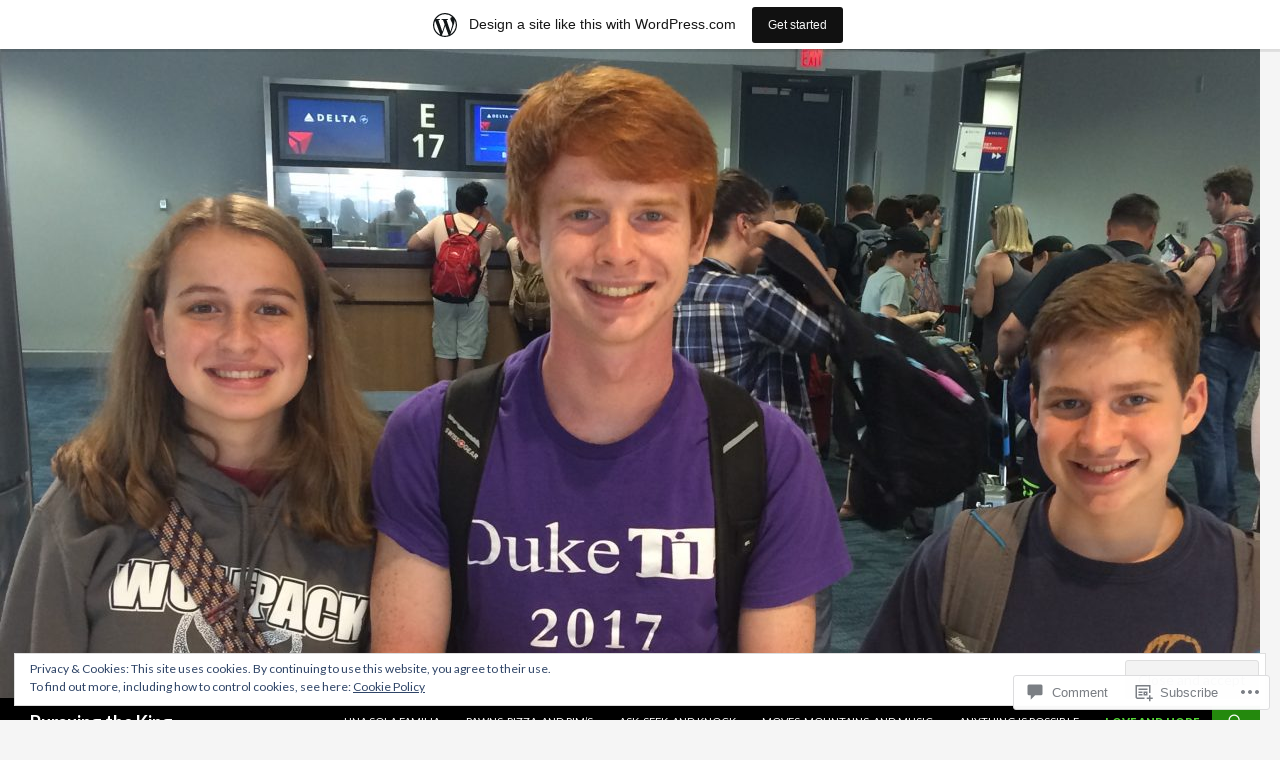

--- FILE ---
content_type: text/html; charset=UTF-8
request_url: https://sujusti.wordpress.com/2017/07/10/love-and-hope-2/
body_size: 31040
content:
<!DOCTYPE html>
<!--[if IE 7]>
<html class="ie ie7" lang="en">
<![endif]-->
<!--[if IE 8]>
<html class="ie ie8" lang="en">
<![endif]-->
<!--[if !(IE 7) & !(IE 8)]><!-->
<html lang="en">
<!--<![endif]-->
<head>
	<meta charset="UTF-8">
	<meta name="viewport" content="width=device-width">
	<title>Love and Hope | Pursuing the King</title>
	<link rel="profile" href="https://gmpg.org/xfn/11">
	<link rel="pingback" href="https://sujusti.wordpress.com/xmlrpc.php">
	<!--[if lt IE 9]>
	<script src="https://s0.wp.com/wp-content/themes/pub/twentyfourteen/js/html5.js?m=1394055187i&amp;ver=3.7.0"></script>
	<![endif]-->
	<meta name='robots' content='max-image-preview:large' />
<link rel='dns-prefetch' href='//s0.wp.com' />
<link rel='dns-prefetch' href='//widgets.wp.com' />
<link rel='dns-prefetch' href='//fonts-api.wp.com' />
<link rel='dns-prefetch' href='//af.pubmine.com' />
<link href='https://fonts.gstatic.com' crossorigin rel='preconnect' />
<link rel="alternate" type="application/rss+xml" title="Pursuing the King &raquo; Feed" href="https://sujusti.wordpress.com/feed/" />
<link rel="alternate" type="application/rss+xml" title="Pursuing the King &raquo; Comments Feed" href="https://sujusti.wordpress.com/comments/feed/" />
<link rel="alternate" type="application/rss+xml" title="Pursuing the King &raquo; Love and Hope Comments Feed" href="https://sujusti.wordpress.com/2017/07/10/love-and-hope-2/feed/" />
	<script type="text/javascript">
		/* <![CDATA[ */
		function addLoadEvent(func) {
			var oldonload = window.onload;
			if (typeof window.onload != 'function') {
				window.onload = func;
			} else {
				window.onload = function () {
					oldonload();
					func();
				}
			}
		}
		/* ]]> */
	</script>
	<link crossorigin='anonymous' rel='stylesheet' id='all-css-0-1' href='/_static/??-eJx9jNsKAjEMBX/IGhel4oP4Ld1tKN2mF5qU4t+7K6J4wcdJzgz0oqacBJNAbKpQcz4xdG8dCgO25ZuDR0Wmg2AsZAQZWK6E24l5A78DM0oxU3gwcEsQs220uBXXhlUls3zQvyL5gK/unb7mI2X3FKKpAcUnp0ZTYZm+X1b5Es/DUQ/6sDvp/XwDuKdkPw==&cssminify=yes' type='text/css' media='all' />
<style id='wp-emoji-styles-inline-css'>

	img.wp-smiley, img.emoji {
		display: inline !important;
		border: none !important;
		box-shadow: none !important;
		height: 1em !important;
		width: 1em !important;
		margin: 0 0.07em !important;
		vertical-align: -0.1em !important;
		background: none !important;
		padding: 0 !important;
	}
/*# sourceURL=wp-emoji-styles-inline-css */
</style>
<link crossorigin='anonymous' rel='stylesheet' id='all-css-2-1' href='/wp-content/plugins/gutenberg-core/v22.4.0/build/styles/block-library/style.min.css?m=1768935615i&cssminify=yes' type='text/css' media='all' />
<style id='wp-block-library-inline-css'>
.has-text-align-justify {
	text-align:justify;
}
.has-text-align-justify{text-align:justify;}

/*# sourceURL=wp-block-library-inline-css */
</style><style id='global-styles-inline-css'>
:root{--wp--preset--aspect-ratio--square: 1;--wp--preset--aspect-ratio--4-3: 4/3;--wp--preset--aspect-ratio--3-4: 3/4;--wp--preset--aspect-ratio--3-2: 3/2;--wp--preset--aspect-ratio--2-3: 2/3;--wp--preset--aspect-ratio--16-9: 16/9;--wp--preset--aspect-ratio--9-16: 9/16;--wp--preset--color--black: #000;--wp--preset--color--cyan-bluish-gray: #abb8c3;--wp--preset--color--white: #fff;--wp--preset--color--pale-pink: #f78da7;--wp--preset--color--vivid-red: #cf2e2e;--wp--preset--color--luminous-vivid-orange: #ff6900;--wp--preset--color--luminous-vivid-amber: #fcb900;--wp--preset--color--light-green-cyan: #7bdcb5;--wp--preset--color--vivid-green-cyan: #00d084;--wp--preset--color--pale-cyan-blue: #8ed1fc;--wp--preset--color--vivid-cyan-blue: #0693e3;--wp--preset--color--vivid-purple: #9b51e0;--wp--preset--color--green: #24890d;--wp--preset--color--dark-gray: #2b2b2b;--wp--preset--color--medium-gray: #767676;--wp--preset--color--light-gray: #f5f5f5;--wp--preset--gradient--vivid-cyan-blue-to-vivid-purple: linear-gradient(135deg,rgb(6,147,227) 0%,rgb(155,81,224) 100%);--wp--preset--gradient--light-green-cyan-to-vivid-green-cyan: linear-gradient(135deg,rgb(122,220,180) 0%,rgb(0,208,130) 100%);--wp--preset--gradient--luminous-vivid-amber-to-luminous-vivid-orange: linear-gradient(135deg,rgb(252,185,0) 0%,rgb(255,105,0) 100%);--wp--preset--gradient--luminous-vivid-orange-to-vivid-red: linear-gradient(135deg,rgb(255,105,0) 0%,rgb(207,46,46) 100%);--wp--preset--gradient--very-light-gray-to-cyan-bluish-gray: linear-gradient(135deg,rgb(238,238,238) 0%,rgb(169,184,195) 100%);--wp--preset--gradient--cool-to-warm-spectrum: linear-gradient(135deg,rgb(74,234,220) 0%,rgb(151,120,209) 20%,rgb(207,42,186) 40%,rgb(238,44,130) 60%,rgb(251,105,98) 80%,rgb(254,248,76) 100%);--wp--preset--gradient--blush-light-purple: linear-gradient(135deg,rgb(255,206,236) 0%,rgb(152,150,240) 100%);--wp--preset--gradient--blush-bordeaux: linear-gradient(135deg,rgb(254,205,165) 0%,rgb(254,45,45) 50%,rgb(107,0,62) 100%);--wp--preset--gradient--luminous-dusk: linear-gradient(135deg,rgb(255,203,112) 0%,rgb(199,81,192) 50%,rgb(65,88,208) 100%);--wp--preset--gradient--pale-ocean: linear-gradient(135deg,rgb(255,245,203) 0%,rgb(182,227,212) 50%,rgb(51,167,181) 100%);--wp--preset--gradient--electric-grass: linear-gradient(135deg,rgb(202,248,128) 0%,rgb(113,206,126) 100%);--wp--preset--gradient--midnight: linear-gradient(135deg,rgb(2,3,129) 0%,rgb(40,116,252) 100%);--wp--preset--font-size--small: 13px;--wp--preset--font-size--medium: 20px;--wp--preset--font-size--large: 36px;--wp--preset--font-size--x-large: 42px;--wp--preset--font-family--albert-sans: 'Albert Sans', sans-serif;--wp--preset--font-family--alegreya: Alegreya, serif;--wp--preset--font-family--arvo: Arvo, serif;--wp--preset--font-family--bodoni-moda: 'Bodoni Moda', serif;--wp--preset--font-family--bricolage-grotesque: 'Bricolage Grotesque', sans-serif;--wp--preset--font-family--cabin: Cabin, sans-serif;--wp--preset--font-family--chivo: Chivo, sans-serif;--wp--preset--font-family--commissioner: Commissioner, sans-serif;--wp--preset--font-family--cormorant: Cormorant, serif;--wp--preset--font-family--courier-prime: 'Courier Prime', monospace;--wp--preset--font-family--crimson-pro: 'Crimson Pro', serif;--wp--preset--font-family--dm-mono: 'DM Mono', monospace;--wp--preset--font-family--dm-sans: 'DM Sans', sans-serif;--wp--preset--font-family--dm-serif-display: 'DM Serif Display', serif;--wp--preset--font-family--domine: Domine, serif;--wp--preset--font-family--eb-garamond: 'EB Garamond', serif;--wp--preset--font-family--epilogue: Epilogue, sans-serif;--wp--preset--font-family--fahkwang: Fahkwang, sans-serif;--wp--preset--font-family--figtree: Figtree, sans-serif;--wp--preset--font-family--fira-sans: 'Fira Sans', sans-serif;--wp--preset--font-family--fjalla-one: 'Fjalla One', sans-serif;--wp--preset--font-family--fraunces: Fraunces, serif;--wp--preset--font-family--gabarito: Gabarito, system-ui;--wp--preset--font-family--ibm-plex-mono: 'IBM Plex Mono', monospace;--wp--preset--font-family--ibm-plex-sans: 'IBM Plex Sans', sans-serif;--wp--preset--font-family--ibarra-real-nova: 'Ibarra Real Nova', serif;--wp--preset--font-family--instrument-serif: 'Instrument Serif', serif;--wp--preset--font-family--inter: Inter, sans-serif;--wp--preset--font-family--josefin-sans: 'Josefin Sans', sans-serif;--wp--preset--font-family--jost: Jost, sans-serif;--wp--preset--font-family--libre-baskerville: 'Libre Baskerville', serif;--wp--preset--font-family--libre-franklin: 'Libre Franklin', sans-serif;--wp--preset--font-family--literata: Literata, serif;--wp--preset--font-family--lora: Lora, serif;--wp--preset--font-family--merriweather: Merriweather, serif;--wp--preset--font-family--montserrat: Montserrat, sans-serif;--wp--preset--font-family--newsreader: Newsreader, serif;--wp--preset--font-family--noto-sans-mono: 'Noto Sans Mono', sans-serif;--wp--preset--font-family--nunito: Nunito, sans-serif;--wp--preset--font-family--open-sans: 'Open Sans', sans-serif;--wp--preset--font-family--overpass: Overpass, sans-serif;--wp--preset--font-family--pt-serif: 'PT Serif', serif;--wp--preset--font-family--petrona: Petrona, serif;--wp--preset--font-family--piazzolla: Piazzolla, serif;--wp--preset--font-family--playfair-display: 'Playfair Display', serif;--wp--preset--font-family--plus-jakarta-sans: 'Plus Jakarta Sans', sans-serif;--wp--preset--font-family--poppins: Poppins, sans-serif;--wp--preset--font-family--raleway: Raleway, sans-serif;--wp--preset--font-family--roboto: Roboto, sans-serif;--wp--preset--font-family--roboto-slab: 'Roboto Slab', serif;--wp--preset--font-family--rubik: Rubik, sans-serif;--wp--preset--font-family--rufina: Rufina, serif;--wp--preset--font-family--sora: Sora, sans-serif;--wp--preset--font-family--source-sans-3: 'Source Sans 3', sans-serif;--wp--preset--font-family--source-serif-4: 'Source Serif 4', serif;--wp--preset--font-family--space-mono: 'Space Mono', monospace;--wp--preset--font-family--syne: Syne, sans-serif;--wp--preset--font-family--texturina: Texturina, serif;--wp--preset--font-family--urbanist: Urbanist, sans-serif;--wp--preset--font-family--work-sans: 'Work Sans', sans-serif;--wp--preset--spacing--20: 0.44rem;--wp--preset--spacing--30: 0.67rem;--wp--preset--spacing--40: 1rem;--wp--preset--spacing--50: 1.5rem;--wp--preset--spacing--60: 2.25rem;--wp--preset--spacing--70: 3.38rem;--wp--preset--spacing--80: 5.06rem;--wp--preset--shadow--natural: 6px 6px 9px rgba(0, 0, 0, 0.2);--wp--preset--shadow--deep: 12px 12px 50px rgba(0, 0, 0, 0.4);--wp--preset--shadow--sharp: 6px 6px 0px rgba(0, 0, 0, 0.2);--wp--preset--shadow--outlined: 6px 6px 0px -3px rgb(255, 255, 255), 6px 6px rgb(0, 0, 0);--wp--preset--shadow--crisp: 6px 6px 0px rgb(0, 0, 0);}:where(body) { margin: 0; }:where(.is-layout-flex){gap: 0.5em;}:where(.is-layout-grid){gap: 0.5em;}body .is-layout-flex{display: flex;}.is-layout-flex{flex-wrap: wrap;align-items: center;}.is-layout-flex > :is(*, div){margin: 0;}body .is-layout-grid{display: grid;}.is-layout-grid > :is(*, div){margin: 0;}body{padding-top: 0px;padding-right: 0px;padding-bottom: 0px;padding-left: 0px;}:root :where(.wp-element-button, .wp-block-button__link){background-color: #32373c;border-width: 0;color: #fff;font-family: inherit;font-size: inherit;font-style: inherit;font-weight: inherit;letter-spacing: inherit;line-height: inherit;padding-top: calc(0.667em + 2px);padding-right: calc(1.333em + 2px);padding-bottom: calc(0.667em + 2px);padding-left: calc(1.333em + 2px);text-decoration: none;text-transform: inherit;}.has-black-color{color: var(--wp--preset--color--black) !important;}.has-cyan-bluish-gray-color{color: var(--wp--preset--color--cyan-bluish-gray) !important;}.has-white-color{color: var(--wp--preset--color--white) !important;}.has-pale-pink-color{color: var(--wp--preset--color--pale-pink) !important;}.has-vivid-red-color{color: var(--wp--preset--color--vivid-red) !important;}.has-luminous-vivid-orange-color{color: var(--wp--preset--color--luminous-vivid-orange) !important;}.has-luminous-vivid-amber-color{color: var(--wp--preset--color--luminous-vivid-amber) !important;}.has-light-green-cyan-color{color: var(--wp--preset--color--light-green-cyan) !important;}.has-vivid-green-cyan-color{color: var(--wp--preset--color--vivid-green-cyan) !important;}.has-pale-cyan-blue-color{color: var(--wp--preset--color--pale-cyan-blue) !important;}.has-vivid-cyan-blue-color{color: var(--wp--preset--color--vivid-cyan-blue) !important;}.has-vivid-purple-color{color: var(--wp--preset--color--vivid-purple) !important;}.has-green-color{color: var(--wp--preset--color--green) !important;}.has-dark-gray-color{color: var(--wp--preset--color--dark-gray) !important;}.has-medium-gray-color{color: var(--wp--preset--color--medium-gray) !important;}.has-light-gray-color{color: var(--wp--preset--color--light-gray) !important;}.has-black-background-color{background-color: var(--wp--preset--color--black) !important;}.has-cyan-bluish-gray-background-color{background-color: var(--wp--preset--color--cyan-bluish-gray) !important;}.has-white-background-color{background-color: var(--wp--preset--color--white) !important;}.has-pale-pink-background-color{background-color: var(--wp--preset--color--pale-pink) !important;}.has-vivid-red-background-color{background-color: var(--wp--preset--color--vivid-red) !important;}.has-luminous-vivid-orange-background-color{background-color: var(--wp--preset--color--luminous-vivid-orange) !important;}.has-luminous-vivid-amber-background-color{background-color: var(--wp--preset--color--luminous-vivid-amber) !important;}.has-light-green-cyan-background-color{background-color: var(--wp--preset--color--light-green-cyan) !important;}.has-vivid-green-cyan-background-color{background-color: var(--wp--preset--color--vivid-green-cyan) !important;}.has-pale-cyan-blue-background-color{background-color: var(--wp--preset--color--pale-cyan-blue) !important;}.has-vivid-cyan-blue-background-color{background-color: var(--wp--preset--color--vivid-cyan-blue) !important;}.has-vivid-purple-background-color{background-color: var(--wp--preset--color--vivid-purple) !important;}.has-green-background-color{background-color: var(--wp--preset--color--green) !important;}.has-dark-gray-background-color{background-color: var(--wp--preset--color--dark-gray) !important;}.has-medium-gray-background-color{background-color: var(--wp--preset--color--medium-gray) !important;}.has-light-gray-background-color{background-color: var(--wp--preset--color--light-gray) !important;}.has-black-border-color{border-color: var(--wp--preset--color--black) !important;}.has-cyan-bluish-gray-border-color{border-color: var(--wp--preset--color--cyan-bluish-gray) !important;}.has-white-border-color{border-color: var(--wp--preset--color--white) !important;}.has-pale-pink-border-color{border-color: var(--wp--preset--color--pale-pink) !important;}.has-vivid-red-border-color{border-color: var(--wp--preset--color--vivid-red) !important;}.has-luminous-vivid-orange-border-color{border-color: var(--wp--preset--color--luminous-vivid-orange) !important;}.has-luminous-vivid-amber-border-color{border-color: var(--wp--preset--color--luminous-vivid-amber) !important;}.has-light-green-cyan-border-color{border-color: var(--wp--preset--color--light-green-cyan) !important;}.has-vivid-green-cyan-border-color{border-color: var(--wp--preset--color--vivid-green-cyan) !important;}.has-pale-cyan-blue-border-color{border-color: var(--wp--preset--color--pale-cyan-blue) !important;}.has-vivid-cyan-blue-border-color{border-color: var(--wp--preset--color--vivid-cyan-blue) !important;}.has-vivid-purple-border-color{border-color: var(--wp--preset--color--vivid-purple) !important;}.has-green-border-color{border-color: var(--wp--preset--color--green) !important;}.has-dark-gray-border-color{border-color: var(--wp--preset--color--dark-gray) !important;}.has-medium-gray-border-color{border-color: var(--wp--preset--color--medium-gray) !important;}.has-light-gray-border-color{border-color: var(--wp--preset--color--light-gray) !important;}.has-vivid-cyan-blue-to-vivid-purple-gradient-background{background: var(--wp--preset--gradient--vivid-cyan-blue-to-vivid-purple) !important;}.has-light-green-cyan-to-vivid-green-cyan-gradient-background{background: var(--wp--preset--gradient--light-green-cyan-to-vivid-green-cyan) !important;}.has-luminous-vivid-amber-to-luminous-vivid-orange-gradient-background{background: var(--wp--preset--gradient--luminous-vivid-amber-to-luminous-vivid-orange) !important;}.has-luminous-vivid-orange-to-vivid-red-gradient-background{background: var(--wp--preset--gradient--luminous-vivid-orange-to-vivid-red) !important;}.has-very-light-gray-to-cyan-bluish-gray-gradient-background{background: var(--wp--preset--gradient--very-light-gray-to-cyan-bluish-gray) !important;}.has-cool-to-warm-spectrum-gradient-background{background: var(--wp--preset--gradient--cool-to-warm-spectrum) !important;}.has-blush-light-purple-gradient-background{background: var(--wp--preset--gradient--blush-light-purple) !important;}.has-blush-bordeaux-gradient-background{background: var(--wp--preset--gradient--blush-bordeaux) !important;}.has-luminous-dusk-gradient-background{background: var(--wp--preset--gradient--luminous-dusk) !important;}.has-pale-ocean-gradient-background{background: var(--wp--preset--gradient--pale-ocean) !important;}.has-electric-grass-gradient-background{background: var(--wp--preset--gradient--electric-grass) !important;}.has-midnight-gradient-background{background: var(--wp--preset--gradient--midnight) !important;}.has-small-font-size{font-size: var(--wp--preset--font-size--small) !important;}.has-medium-font-size{font-size: var(--wp--preset--font-size--medium) !important;}.has-large-font-size{font-size: var(--wp--preset--font-size--large) !important;}.has-x-large-font-size{font-size: var(--wp--preset--font-size--x-large) !important;}.has-albert-sans-font-family{font-family: var(--wp--preset--font-family--albert-sans) !important;}.has-alegreya-font-family{font-family: var(--wp--preset--font-family--alegreya) !important;}.has-arvo-font-family{font-family: var(--wp--preset--font-family--arvo) !important;}.has-bodoni-moda-font-family{font-family: var(--wp--preset--font-family--bodoni-moda) !important;}.has-bricolage-grotesque-font-family{font-family: var(--wp--preset--font-family--bricolage-grotesque) !important;}.has-cabin-font-family{font-family: var(--wp--preset--font-family--cabin) !important;}.has-chivo-font-family{font-family: var(--wp--preset--font-family--chivo) !important;}.has-commissioner-font-family{font-family: var(--wp--preset--font-family--commissioner) !important;}.has-cormorant-font-family{font-family: var(--wp--preset--font-family--cormorant) !important;}.has-courier-prime-font-family{font-family: var(--wp--preset--font-family--courier-prime) !important;}.has-crimson-pro-font-family{font-family: var(--wp--preset--font-family--crimson-pro) !important;}.has-dm-mono-font-family{font-family: var(--wp--preset--font-family--dm-mono) !important;}.has-dm-sans-font-family{font-family: var(--wp--preset--font-family--dm-sans) !important;}.has-dm-serif-display-font-family{font-family: var(--wp--preset--font-family--dm-serif-display) !important;}.has-domine-font-family{font-family: var(--wp--preset--font-family--domine) !important;}.has-eb-garamond-font-family{font-family: var(--wp--preset--font-family--eb-garamond) !important;}.has-epilogue-font-family{font-family: var(--wp--preset--font-family--epilogue) !important;}.has-fahkwang-font-family{font-family: var(--wp--preset--font-family--fahkwang) !important;}.has-figtree-font-family{font-family: var(--wp--preset--font-family--figtree) !important;}.has-fira-sans-font-family{font-family: var(--wp--preset--font-family--fira-sans) !important;}.has-fjalla-one-font-family{font-family: var(--wp--preset--font-family--fjalla-one) !important;}.has-fraunces-font-family{font-family: var(--wp--preset--font-family--fraunces) !important;}.has-gabarito-font-family{font-family: var(--wp--preset--font-family--gabarito) !important;}.has-ibm-plex-mono-font-family{font-family: var(--wp--preset--font-family--ibm-plex-mono) !important;}.has-ibm-plex-sans-font-family{font-family: var(--wp--preset--font-family--ibm-plex-sans) !important;}.has-ibarra-real-nova-font-family{font-family: var(--wp--preset--font-family--ibarra-real-nova) !important;}.has-instrument-serif-font-family{font-family: var(--wp--preset--font-family--instrument-serif) !important;}.has-inter-font-family{font-family: var(--wp--preset--font-family--inter) !important;}.has-josefin-sans-font-family{font-family: var(--wp--preset--font-family--josefin-sans) !important;}.has-jost-font-family{font-family: var(--wp--preset--font-family--jost) !important;}.has-libre-baskerville-font-family{font-family: var(--wp--preset--font-family--libre-baskerville) !important;}.has-libre-franklin-font-family{font-family: var(--wp--preset--font-family--libre-franklin) !important;}.has-literata-font-family{font-family: var(--wp--preset--font-family--literata) !important;}.has-lora-font-family{font-family: var(--wp--preset--font-family--lora) !important;}.has-merriweather-font-family{font-family: var(--wp--preset--font-family--merriweather) !important;}.has-montserrat-font-family{font-family: var(--wp--preset--font-family--montserrat) !important;}.has-newsreader-font-family{font-family: var(--wp--preset--font-family--newsreader) !important;}.has-noto-sans-mono-font-family{font-family: var(--wp--preset--font-family--noto-sans-mono) !important;}.has-nunito-font-family{font-family: var(--wp--preset--font-family--nunito) !important;}.has-open-sans-font-family{font-family: var(--wp--preset--font-family--open-sans) !important;}.has-overpass-font-family{font-family: var(--wp--preset--font-family--overpass) !important;}.has-pt-serif-font-family{font-family: var(--wp--preset--font-family--pt-serif) !important;}.has-petrona-font-family{font-family: var(--wp--preset--font-family--petrona) !important;}.has-piazzolla-font-family{font-family: var(--wp--preset--font-family--piazzolla) !important;}.has-playfair-display-font-family{font-family: var(--wp--preset--font-family--playfair-display) !important;}.has-plus-jakarta-sans-font-family{font-family: var(--wp--preset--font-family--plus-jakarta-sans) !important;}.has-poppins-font-family{font-family: var(--wp--preset--font-family--poppins) !important;}.has-raleway-font-family{font-family: var(--wp--preset--font-family--raleway) !important;}.has-roboto-font-family{font-family: var(--wp--preset--font-family--roboto) !important;}.has-roboto-slab-font-family{font-family: var(--wp--preset--font-family--roboto-slab) !important;}.has-rubik-font-family{font-family: var(--wp--preset--font-family--rubik) !important;}.has-rufina-font-family{font-family: var(--wp--preset--font-family--rufina) !important;}.has-sora-font-family{font-family: var(--wp--preset--font-family--sora) !important;}.has-source-sans-3-font-family{font-family: var(--wp--preset--font-family--source-sans-3) !important;}.has-source-serif-4-font-family{font-family: var(--wp--preset--font-family--source-serif-4) !important;}.has-space-mono-font-family{font-family: var(--wp--preset--font-family--space-mono) !important;}.has-syne-font-family{font-family: var(--wp--preset--font-family--syne) !important;}.has-texturina-font-family{font-family: var(--wp--preset--font-family--texturina) !important;}.has-urbanist-font-family{font-family: var(--wp--preset--font-family--urbanist) !important;}.has-work-sans-font-family{font-family: var(--wp--preset--font-family--work-sans) !important;}
/*# sourceURL=global-styles-inline-css */
</style>

<style id='classic-theme-styles-inline-css'>
.wp-block-button__link{background-color:#32373c;border-radius:9999px;box-shadow:none;color:#fff;font-size:1.125em;padding:calc(.667em + 2px) calc(1.333em + 2px);text-decoration:none}.wp-block-file__button{background:#32373c;color:#fff}.wp-block-accordion-heading{margin:0}.wp-block-accordion-heading__toggle{background-color:inherit!important;color:inherit!important}.wp-block-accordion-heading__toggle:not(:focus-visible){outline:none}.wp-block-accordion-heading__toggle:focus,.wp-block-accordion-heading__toggle:hover{background-color:inherit!important;border:none;box-shadow:none;color:inherit;padding:var(--wp--preset--spacing--20,1em) 0;text-decoration:none}.wp-block-accordion-heading__toggle:focus-visible{outline:auto;outline-offset:0}
/*# sourceURL=/wp-content/plugins/gutenberg-core/v22.4.0/build/styles/block-library/classic.min.css */
</style>
<link crossorigin='anonymous' rel='stylesheet' id='all-css-4-1' href='/_static/??-eJx9jksOwjAMRC9EsEAtnwXiKCgfC1LqJIqd9vq4qtgAYmPJM/PsgbkYn5NgEqBmytjuMTH4XFF1KlZAE4QhWhyRNLb1zBv4jc1FGeNcqchsdFJsZOShIP/jBpRi/dOotJ5YDeCW3t5twhRyBdskkxWJ/osCrh5ci2OACavTzyoulflzX7pc6bI7Hk777tx1/fACNXxjkA==&cssminify=yes' type='text/css' media='all' />
<link rel='stylesheet' id='verbum-gutenberg-css-css' href='https://widgets.wp.com/verbum-block-editor/block-editor.css?ver=1738686361' media='all' />
<link rel='stylesheet' id='twentyfourteen-lato-css' href='https://fonts-api.wp.com/css?family=Lato%3A300%2C400%2C700%2C900%2C300italic%2C400italic%2C700italic&#038;subset=latin%2Clatin-ext&#038;display=fallback' media='all' />
<link crossorigin='anonymous' rel='stylesheet' id='all-css-8-1' href='/_static/??-eJyVjc0OwjAMg1+IYfEzJg6IR0EsCqNbm1ZLomlvT4U4cODCzbY+21hKQ1mMxZC8KdGHIIqRrdxp+nioC25BCAMLz6EW9LfckuoGX5v25MSK4j1sqcH6yD4bc920NfIffCXRx0zT++SaLruuPey78+nYji+gKkqp&cssminify=yes' type='text/css' media='all' />
<link crossorigin='anonymous' rel='stylesheet' id='all-css-10-1' href='/_static/??-eJx9y0EOAiEMheELidVM1LAwnmWGdBBTWkJLyNxedKNu3L3/JR/04oKwIRvYHTMqlLaA9XFsq7RqiAxBFdQ2QtdLkLwfvYMvmZsr1GJihYoLSRwzvtUn/6GI4kjCbEn4J9xKc6ovesvX4/kwTRfv/enxBDp+RCg=&cssminify=yes' type='text/css' media='all' />
<link crossorigin='anonymous' rel='stylesheet' id='print-css-11-1' href='/wp-content/mu-plugins/global-print/global-print.css?m=1465851035i&cssminify=yes' type='text/css' media='print' />
<style id='jetpack-global-styles-frontend-style-inline-css'>
:root { --font-headings: unset; --font-base: unset; --font-headings-default: -apple-system,BlinkMacSystemFont,"Segoe UI",Roboto,Oxygen-Sans,Ubuntu,Cantarell,"Helvetica Neue",sans-serif; --font-base-default: -apple-system,BlinkMacSystemFont,"Segoe UI",Roboto,Oxygen-Sans,Ubuntu,Cantarell,"Helvetica Neue",sans-serif;}
/*# sourceURL=jetpack-global-styles-frontend-style-inline-css */
</style>
<link crossorigin='anonymous' rel='stylesheet' id='all-css-14-1' href='/wp-content/themes/h4/global.css?m=1420737423i&cssminify=yes' type='text/css' media='all' />
<script id="jetpack_related-posts-js-extra">
var related_posts_js_options = {"post_heading":"h4"};
//# sourceURL=jetpack_related-posts-js-extra
</script>
<script id="wpcom-actionbar-placeholder-js-extra">
var actionbardata = {"siteID":"61657646","postID":"591","siteURL":"https://sujusti.wordpress.com","xhrURL":"https://sujusti.wordpress.com/wp-admin/admin-ajax.php","nonce":"ac23cf401e","isLoggedIn":"","statusMessage":"","subsEmailDefault":"instantly","proxyScriptUrl":"https://s0.wp.com/wp-content/js/wpcom-proxy-request.js?m=1513050504i&amp;ver=20211021","shortlink":"https://wp.me/p4aHYa-9x","i18n":{"followedText":"New posts from this site will now appear in your \u003Ca href=\"https://wordpress.com/reader\"\u003EReader\u003C/a\u003E","foldBar":"Collapse this bar","unfoldBar":"Expand this bar","shortLinkCopied":"Shortlink copied to clipboard."}};
//# sourceURL=wpcom-actionbar-placeholder-js-extra
</script>
<script id="jetpack-mu-wpcom-settings-js-before">
var JETPACK_MU_WPCOM_SETTINGS = {"assetsUrl":"https://s0.wp.com/wp-content/mu-plugins/jetpack-mu-wpcom-plugin/sun/jetpack_vendor/automattic/jetpack-mu-wpcom/src/build/"};
//# sourceURL=jetpack-mu-wpcom-settings-js-before
</script>
<script crossorigin='anonymous' type='text/javascript'  src='/_static/??-eJx1j1EKwjAQRC/kdq1Q2h/xKFKTEBKTTcwm1t7eFKtU0K9hmOENg1MEESgryugLRFe0IUarchzFdfXIhfBsSOClGCcxKTdmJSEGzvztGm+osbzDDdfWjssQU3jM76zCXJGKl9DeikrzKlvA3xJ4o1Md/bV2cUF/fkwhyVEyCDcyv0DCR7wfFgEKBFrGVBEnf2z7rtu3bT8M9gk9l2bI'></script>
<script id="rlt-proxy-js-after">
	rltInitialize( {"token":null,"iframeOrigins":["https:\/\/widgets.wp.com"]} );
//# sourceURL=rlt-proxy-js-after
</script>
<link rel="EditURI" type="application/rsd+xml" title="RSD" href="https://sujusti.wordpress.com/xmlrpc.php?rsd" />
<meta name="generator" content="WordPress.com" />
<link rel="canonical" href="https://sujusti.wordpress.com/2017/07/10/love-and-hope-2/" />
<link rel='shortlink' href='https://wp.me/p4aHYa-9x' />
<link rel="alternate" type="application/json+oembed" href="https://public-api.wordpress.com/oembed/?format=json&amp;url=https%3A%2F%2Fsujusti.wordpress.com%2F2017%2F07%2F10%2Flove-and-hope-2%2F&amp;for=wpcom-auto-discovery" /><link rel="alternate" type="application/xml+oembed" href="https://public-api.wordpress.com/oembed/?format=xml&amp;url=https%3A%2F%2Fsujusti.wordpress.com%2F2017%2F07%2F10%2Flove-and-hope-2%2F&amp;for=wpcom-auto-discovery" />
<!-- Jetpack Open Graph Tags -->
<meta property="og:type" content="article" />
<meta property="og:title" content="Love and Hope" />
<meta property="og:url" content="https://sujusti.wordpress.com/2017/07/10/love-and-hope-2/" />
<meta property="og:description" content="Hello again from Ecuador! But this time, Zach and Zoe are posting instead of our mom, Susan. Along with our younger brother Drew and our dad (Kyle aka Roberto), we arrived in Ecuador late Thursday …" />
<meta property="article:published_time" content="2017-07-10T12:45:13+00:00" />
<meta property="article:modified_time" content="2017-08-01T17:46:06+00:00" />
<meta property="og:site_name" content="Pursuing the King" />
<meta property="og:image" content="https://sujusti.wordpress.com/wp-content/uploads/2017/07/img_1450.jpg" />
<meta property="og:image:width" content="3264" />
<meta property="og:image:height" content="2448" />
<meta property="og:image:alt" content="IMG_1450" />
<meta property="og:locale" content="en_US" />
<meta property="fb:app_id" content="249643311490" />
<meta property="article:publisher" content="https://www.facebook.com/WordPresscom" />
<meta name="twitter:creator" content="@sujustiyahoocom" />
<meta name="twitter:site" content="@sujustiyahoocom" />
<meta name="twitter:text:title" content="Love and Hope" />
<meta name="twitter:image" content="https://sujusti.wordpress.com/wp-content/uploads/2017/07/img_1450.jpg?w=640" />
<meta name="twitter:image:alt" content="IMG_1450" />
<meta name="twitter:card" content="summary_large_image" />

<!-- End Jetpack Open Graph Tags -->
<link rel="shortcut icon" type="image/x-icon" href="https://secure.gravatar.com/blavatar/c6dbd0efd75a92cc859a961bdf67a4fec66431d89b8cd38cd40b2d3c659ade65?s=32" sizes="16x16" />
<link rel="icon" type="image/x-icon" href="https://secure.gravatar.com/blavatar/c6dbd0efd75a92cc859a961bdf67a4fec66431d89b8cd38cd40b2d3c659ade65?s=32" sizes="16x16" />
<link rel="apple-touch-icon" href="https://secure.gravatar.com/blavatar/c6dbd0efd75a92cc859a961bdf67a4fec66431d89b8cd38cd40b2d3c659ade65?s=114" />
<link rel='openid.server' href='https://sujusti.wordpress.com/?openidserver=1' />
<link rel='openid.delegate' href='https://sujusti.wordpress.com/' />
<link rel="search" type="application/opensearchdescription+xml" href="https://sujusti.wordpress.com/osd.xml" title="Pursuing the King" />
<link rel="search" type="application/opensearchdescription+xml" href="https://s1.wp.com/opensearch.xml" title="WordPress.com" />
<meta name="theme-color" content="#f5f5f5" />
		<style type="text/css">
			.recentcomments a {
				display: inline !important;
				padding: 0 !important;
				margin: 0 !important;
			}

			table.recentcommentsavatartop img.avatar, table.recentcommentsavatarend img.avatar {
				border: 0px;
				margin: 0;
			}

			table.recentcommentsavatartop a, table.recentcommentsavatarend a {
				border: 0px !important;
				background-color: transparent !important;
			}

			td.recentcommentsavatarend, td.recentcommentsavatartop {
				padding: 0px 0px 1px 0px;
				margin: 0px;
			}

			td.recentcommentstextend {
				border: none !important;
				padding: 0px 0px 2px 10px;
			}

			.rtl td.recentcommentstextend {
				padding: 0px 10px 2px 0px;
			}

			td.recentcommentstexttop {
				border: none;
				padding: 0px 0px 0px 10px;
			}

			.rtl td.recentcommentstexttop {
				padding: 0px 10px 0px 0px;
			}
		</style>
		<meta name="description" content="Hello again from Ecuador! But this time, Zach and Zoe are posting instead of our mom, Susan. Along with our younger brother Drew and our dad (Kyle aka Roberto), we arrived in Ecuador late Thursday night after a five hour flight from Atlanta. Surprisingly, we flew through security and checking our bags, so we had&hellip;" />
<script>
var wa_client = {}; wa_client.cmd = []; wa_client.config = { 'blog_id': 61657646, 'blog_language': 'en', 'is_wordads': false, 'hosting_type': 0, 'afp_account_id': null, 'afp_host_id': 5038568878849053, 'theme': 'pub/twentyfourteen', '_': { 'title': 'Advertisement', 'privacy_settings': 'Privacy Settings' }, 'formats': [ 'inline', 'belowpost', 'bottom_sticky', 'sidebar_sticky_right', 'sidebar', 'gutenberg_rectangle', 'gutenberg_leaderboard', 'gutenberg_mobile_leaderboard', 'gutenberg_skyscraper' ] };
</script>
		<script type="text/javascript">

			window.doNotSellCallback = function() {

				var linkElements = [
					'a[href="https://wordpress.com/?ref=footer_blog"]',
					'a[href="https://wordpress.com/?ref=footer_website"]',
					'a[href="https://wordpress.com/?ref=vertical_footer"]',
					'a[href^="https://wordpress.com/?ref=footer_segment_"]',
				].join(',');

				var dnsLink = document.createElement( 'a' );
				dnsLink.href = 'https://wordpress.com/advertising-program-optout/';
				dnsLink.classList.add( 'do-not-sell-link' );
				dnsLink.rel = 'nofollow';
				dnsLink.style.marginLeft = '0.5em';
				dnsLink.textContent = 'Do Not Sell or Share My Personal Information';

				var creditLinks = document.querySelectorAll( linkElements );

				if ( 0 === creditLinks.length ) {
					return false;
				}

				Array.prototype.forEach.call( creditLinks, function( el ) {
					el.insertAdjacentElement( 'afterend', dnsLink );
				});

				return true;
			};

		</script>
		<style type="text/css" id="custom-colors-css">	.site-description {
		margin-top: 13px;
	}

	.search-box .search-field {
		border-style: solid;
		border-width: 1px;
	}

	.primary-sidebar .widget input,
	.primary-sidebar .widget textarea,
	.footer-sidebar .widget input,
	.footer-sidebar .widget textarea {
		background-color: #fff;
		color: #2b2b2b;
	}

	@media screen and (max-width: 782px) {
		.primary-navigation ul ul,
		.primary-navigation ul ul a:hover,
		.primary-navigation ul ul li.focus > a,
		.primary-navigation li:hover > a,
		.primary-navigation li.focus > a,
		.secondary-navigation ul ul,
		.secondary-navigation ul ul a:hover,
		.secondary-navigation ul ul li.focus > a,
		.secondary-navigation li:hover > a,
		.secondary-navigation li.focus > a {
			background-color: transparent !important;
		}
	}

	.featured-content,
	.featured-content .entry-header,
	.slider-direction-nav a {
		background-color: #efefef;
	}

	.grid .featured-content .entry-header {
		border-color: #efefef;
	}

	.featured-content .hentry,
	.featured-content a,
	.featured-content .entry-meta,
	.slider-direction-nav a:before {
		color: #2b2b2b;
	}

	.slider-control-paging a:before {
		background-color: #ccc;
	}

	.slider-control-paging a:hover:before {
		background-color: #777;
	}

	.slider-control-paging .slider-active:before,
	.slider-control-paging .slider-active:hover:before {
		background-color: #222;
	}
body { background-color: #f5f5f5;}
</style>
<script type="text/javascript">
	window.google_analytics_uacct = "UA-52447-2";
</script>

<script type="text/javascript">
	var _gaq = _gaq || [];
	_gaq.push(['_setAccount', 'UA-52447-2']);
	_gaq.push(['_gat._anonymizeIp']);
	_gaq.push(['_setDomainName', 'wordpress.com']);
	_gaq.push(['_initData']);
	_gaq.push(['_trackPageview']);

	(function() {
		var ga = document.createElement('script'); ga.type = 'text/javascript'; ga.async = true;
		ga.src = ('https:' == document.location.protocol ? 'https://ssl' : 'http://www') + '.google-analytics.com/ga.js';
		(document.getElementsByTagName('head')[0] || document.getElementsByTagName('body')[0]).appendChild(ga);
	})();
</script>
<link crossorigin='anonymous' rel='stylesheet' id='all-css-2-3' href='/_static/??-eJyNjM0KgzAQBl9I/ag/lR6KjyK6LhJNNsHN4uuXQuvZ4wzD4EwlRcksGcHK5G11otg4p4n2H0NNMDohzD7SrtDTJT4qUi1wexDiYp4VNB3RlP3V/MX3N4T3o++aun892277AK5vOq4=&cssminify=yes' type='text/css' media='all' />
</head>

<body class="wp-singular post-template-default single single-post postid-591 single-format-standard wp-embed-responsive wp-theme-pubtwentyfourteen customizer-styles-applied header-image full-width singular jetpack-reblog-enabled has-marketing-bar has-marketing-bar-theme-twenty-fourteen">
<div id="page" class="hfeed site">
		<div id="site-header">
		<a href="https://sujusti.wordpress.com/" rel="home">
			<img src="https://sujusti.wordpress.com/wp-content/uploads/2017/07/cropped-img_1449.jpg" width="1260" height="649" alt="Pursuing the King" />
		</a>
	</div>
	
	<header id="masthead" class="site-header">
		<div class="header-main">
			<h1 class="site-title"><a href="https://sujusti.wordpress.com/" rel="home">Pursuing the King</a></h1>

			<div class="search-toggle">
				<a href="#search-container" class="screen-reader-text" aria-expanded="false" aria-controls="search-container">Search</a>
			</div>

			<nav id="primary-navigation" class="site-navigation primary-navigation">
				<button class="menu-toggle">Primary Menu</button>
				<a class="screen-reader-text skip-link" href="#content">Skip to content</a>
				<div class="menu-ecuador-2017-container"><ul id="primary-menu" class="nav-menu"><li id="menu-item-1902" class="menu-item menu-item-type-post_type menu-item-object-post menu-item-1902"><a href="https://sujusti.wordpress.com/2017/07/15/una-sola-familia/">Una Sola Familia</a></li>
<li id="menu-item-1667" class="menu-item menu-item-type-post_type menu-item-object-post menu-item-1667"><a href="https://sujusti.wordpress.com/2017/07/14/pawns-pizza-and-pims/">Pawns, Pizza, and Pim&#8217;s</a></li>
<li id="menu-item-1505" class="menu-item menu-item-type-post_type menu-item-object-post menu-item-1505"><a href="https://sujusti.wordpress.com/2017/07/13/ask-seek-and-knock/">Ask, Seek, and Knock</a></li>
<li id="menu-item-1319" class="menu-item menu-item-type-post_type menu-item-object-post menu-item-1319"><a href="https://sujusti.wordpress.com/2017/07/12/moves-mountains-and-music/">Moves, Mountains, and Music</a></li>
<li id="menu-item-1320" class="menu-item menu-item-type-post_type menu-item-object-post menu-item-1320"><a href="https://sujusti.wordpress.com/2017/07/11/anything-is-possible/">Anything Is Possible</a></li>
<li id="menu-item-1126" class="menu-item menu-item-type-post_type menu-item-object-post current-menu-item menu-item-1126"><a href="https://sujusti.wordpress.com/2017/07/10/love-and-hope-2/" aria-current="page">Love and Hope</a></li>
</ul></div>			</nav>
		</div>

		<div id="search-container" class="search-box-wrapper hide">
			<div class="search-box">
				<form role="search" method="get" class="search-form" action="https://sujusti.wordpress.com/">
				<label>
					<span class="screen-reader-text">Search for:</span>
					<input type="search" class="search-field" placeholder="Search &hellip;" value="" name="s" />
				</label>
				<input type="submit" class="search-submit" value="Search" />
			</form>			</div>
		</div>
	</header><!-- #masthead -->

	<div id="main" class="site-main">

	<div id="primary" class="content-area">
		<div id="content" class="site-content" role="main">
			
<article id="post-591" class="post-591 post type-post status-publish format-standard hentry category-uncategorized">
	
	<header class="entry-header">
		<h1 class="entry-title">Love and Hope</h1>
		<div class="entry-meta">
			<span class="entry-date"><a href="https://sujusti.wordpress.com/2017/07/10/love-and-hope-2/" rel="bookmark"><time class="entry-date" datetime="2017-07-10T16:45:13+04:00">July 10, 2017</time></a></span> <span class="byline"><span class="author vcard"><a class="url fn n" href="https://sujusti.wordpress.com/author/sujusti/" rel="author">sujusti</a></span></span>			<span class="comments-link"><a href="https://sujusti.wordpress.com/2017/07/10/love-and-hope-2/#comments">1 Comment</a></span>
						</div><!-- .entry-meta -->
	</header><!-- .entry-header -->

		<div class="entry-content">
		<p>Hello again from Ecuador! But this time, Zach and Zoe are posting instead of our mom, Susan. Along with our younger brother Drew and our dad (Kyle aka Roberto), we arrived in Ecuador late Thursday night after a five hour flight from Atlanta. Surprisingly, we flew through security and checking our bags, so we had lots of time to eat and wait in the airport.</p>
<figure data-shortcode="caption" id="attachment_671" aria-describedby="caption-attachment-671" style="width: 3264px" class="wp-caption aligncenter"><img data-attachment-id="671" data-permalink="https://sujusti.wordpress.com/2017/07/10/love-and-hope-2/img_1450/" data-orig-file="https://sujusti.wordpress.com/wp-content/uploads/2017/07/img_1450.jpg" data-orig-size="3264,2448" data-comments-opened="1" data-image-meta="{&quot;aperture&quot;:&quot;2.2&quot;,&quot;credit&quot;:&quot;&quot;,&quot;camera&quot;:&quot;iPhone 5s&quot;,&quot;caption&quot;:&quot;&quot;,&quot;created_timestamp&quot;:&quot;1499363093&quot;,&quot;copyright&quot;:&quot;&quot;,&quot;focal_length&quot;:&quot;4.15&quot;,&quot;iso&quot;:&quot;200&quot;,&quot;shutter_speed&quot;:&quot;0.033333333333333&quot;,&quot;title&quot;:&quot;&quot;,&quot;orientation&quot;:&quot;1&quot;}" data-image-title="IMG_1450" data-image-description="" data-image-caption="" data-medium-file="https://sujusti.wordpress.com/wp-content/uploads/2017/07/img_1450.jpg?w=300" data-large-file="https://sujusti.wordpress.com/wp-content/uploads/2017/07/img_1450.jpg?w=474" class="alignnone size-full wp-image-671" src="https://sujusti.wordpress.com/wp-content/uploads/2017/07/img_1450.jpg?w=474" alt="IMG_1450"   srcset="https://sujusti.wordpress.com/wp-content/uploads/2017/07/img_1450.jpg 3264w, https://sujusti.wordpress.com/wp-content/uploads/2017/07/img_1450.jpg?w=150&amp;h=113 150w, https://sujusti.wordpress.com/wp-content/uploads/2017/07/img_1450.jpg?w=300&amp;h=225 300w, https://sujusti.wordpress.com/wp-content/uploads/2017/07/img_1450.jpg?w=768&amp;h=576 768w, https://sujusti.wordpress.com/wp-content/uploads/2017/07/img_1450.jpg?w=1024&amp;h=768 1024w, https://sujusti.wordpress.com/wp-content/uploads/2017/07/img_1450.jpg?w=1440&amp;h=1080 1440w" sizes="(max-width: 3264px) 100vw, 3264px" /><figcaption id="caption-attachment-671" class="wp-caption-text">The Justice kids prepare to board the plane to Quito</figcaption></figure>
<p>After boarding the plane, we settled in and watched movies for the duration of the flight. Upon landing at the Quito airport, Pancho Zola, our friend from Ecuador, picked us up, accompanied by his two sons, Danny and Mateo. We rode back to their house, exhausted from our travels. We were greeted by Pancho&#8217;s wife Pity and soon went to sleep.</p>
<p>The next morning, we woke to a delicious breakfast of pancakes and eggs. Afterwards, we prepared to give the family gifts that we had brought from America. First, Zoe gave Maria Victoria, their daughter, a new basketball, while Drew gave Mateo a new soccer ball. Danny received only an air pump for the balls, since he had already received an unexpected gift from the Whitefield cross country team a few months ago.  (Members of the team raised $2000 in less than a week for Danny to attend running camp with them in North Carolina.  He will flying back with us after our visit and staying in the U.S. for over two weeks.  He is very excited about his visit to America!)  Roberto, as he is known in Ecuador, had a special card (written in Spanish) from our mom, who had visited Quito last month as one of the leaders on the Ecuador Mission Team (EMT) from our school, Whitefield Academy.</p>
<figure data-shortcode="caption" id="attachment_687" aria-describedby="caption-attachment-687" style="width: 2448px" class="wp-caption aligncenter"><img data-attachment-id="687" data-permalink="https://sujusti.wordpress.com/2017/07/10/love-and-hope-2/img_1473/" data-orig-file="https://sujusti.wordpress.com/wp-content/uploads/2017/07/img_1473.jpg" data-orig-size="2448,3264" data-comments-opened="1" data-image-meta="{&quot;aperture&quot;:&quot;2.2&quot;,&quot;credit&quot;:&quot;&quot;,&quot;camera&quot;:&quot;iPhone 5s&quot;,&quot;caption&quot;:&quot;&quot;,&quot;created_timestamp&quot;:&quot;1499419780&quot;,&quot;copyright&quot;:&quot;&quot;,&quot;focal_length&quot;:&quot;4.15&quot;,&quot;iso&quot;:&quot;320&quot;,&quot;shutter_speed&quot;:&quot;0.066666666666667&quot;,&quot;title&quot;:&quot;&quot;,&quot;orientation&quot;:&quot;1&quot;}" data-image-title="IMG_1473" data-image-description="" data-image-caption="" data-medium-file="https://sujusti.wordpress.com/wp-content/uploads/2017/07/img_1473.jpg?w=225" data-large-file="https://sujusti.wordpress.com/wp-content/uploads/2017/07/img_1473.jpg?w=474" class="alignnone size-full wp-image-687" src="https://sujusti.wordpress.com/wp-content/uploads/2017/07/img_1473.jpg?w=474" alt="IMG_1473"   srcset="https://sujusti.wordpress.com/wp-content/uploads/2017/07/img_1473.jpg 2448w, https://sujusti.wordpress.com/wp-content/uploads/2017/07/img_1473.jpg?w=113&amp;h=150 113w, https://sujusti.wordpress.com/wp-content/uploads/2017/07/img_1473.jpg?w=225&amp;h=300 225w, https://sujusti.wordpress.com/wp-content/uploads/2017/07/img_1473.jpg?w=768&amp;h=1024 768w, https://sujusti.wordpress.com/wp-content/uploads/2017/07/img_1473.jpg?w=1440&amp;h=1920 1440w" sizes="(max-width: 2448px) 100vw, 2448px" /><figcaption id="caption-attachment-687" class="wp-caption-text">The Zola children receive their gifts</figcaption></figure>
<p>Fundación Amor y Esperanza, Foundation Love and Hope in English, is the school that Pancho and Pity started in Quito over fifteen years ago. It provides Christ-centered education for children in Carmen Bajo, an at-risk neighborhood in the city. Whitefield has maintained a partnership with Amor y Esperanza for the past fourteen years. Last year, both of our parents traveled to Quito with the EMT and quickly realized that they were not just on a mission trip &#8212; they were part of a family.</p>
<p>Last November Roberto applied for a Retaining the Best grant at Whitefield, which is a program that provides financial awards to veteran teachers who have been working at the school for seven or more years. He received funds to return to Ecuador and do a chess camp at Amor y Esperanza. The camp begins tomorrow, Monday, July 10th (Roberto&#8217;s birthday!).</p>
<p>After sharing the gifts with the Zola family, we set off for the market in Ottavallo, a city about an hour from Quito. The market was filled with various alpaca clothing and blankets, as well as handmade jewelry and other various things. We had to haggle and negotiate to get prices that we liked. Zach and Zoe both ended up with backpacks and llama jackets, and Zach also purchased a melodica, which is a portable piano. Drew got a wallet, a t-shirt, and a sweater, while Roberto bought a very comfortable sweater. Next, we went to a large lake and took lots of pictures of the incredible landscape. The lake fills a crater formed by a volcano erupting. Since the volcano is still active, there are no fish in the warm, bubbling water.</p>
<figure data-shortcode="caption" id="attachment_695" aria-describedby="caption-attachment-695" style="width: 2448px" class="wp-caption aligncenter"><img data-attachment-id="695" data-permalink="https://sujusti.wordpress.com/2017/07/10/love-and-hope-2/img_1481/" data-orig-file="https://sujusti.wordpress.com/wp-content/uploads/2017/07/img_1481.jpg" data-orig-size="2448,3264" data-comments-opened="1" data-image-meta="{&quot;aperture&quot;:&quot;2.2&quot;,&quot;credit&quot;:&quot;&quot;,&quot;camera&quot;:&quot;iPhone 5s&quot;,&quot;caption&quot;:&quot;&quot;,&quot;created_timestamp&quot;:&quot;1499430821&quot;,&quot;copyright&quot;:&quot;&quot;,&quot;focal_length&quot;:&quot;4.15&quot;,&quot;iso&quot;:&quot;32&quot;,&quot;shutter_speed&quot;:&quot;0.0027322404371585&quot;,&quot;title&quot;:&quot;&quot;,&quot;orientation&quot;:&quot;1&quot;}" data-image-title="IMG_1481" data-image-description="" data-image-caption="" data-medium-file="https://sujusti.wordpress.com/wp-content/uploads/2017/07/img_1481.jpg?w=225" data-large-file="https://sujusti.wordpress.com/wp-content/uploads/2017/07/img_1481.jpg?w=474" class="alignnone size-full wp-image-695" src="https://sujusti.wordpress.com/wp-content/uploads/2017/07/img_1481.jpg?w=474" alt="IMG_1481"   srcset="https://sujusti.wordpress.com/wp-content/uploads/2017/07/img_1481.jpg 2448w, https://sujusti.wordpress.com/wp-content/uploads/2017/07/img_1481.jpg?w=113&amp;h=150 113w, https://sujusti.wordpress.com/wp-content/uploads/2017/07/img_1481.jpg?w=225&amp;h=300 225w, https://sujusti.wordpress.com/wp-content/uploads/2017/07/img_1481.jpg?w=768&amp;h=1024 768w, https://sujusti.wordpress.com/wp-content/uploads/2017/07/img_1481.jpg?w=1440&amp;h=1920 1440w" sizes="(max-width: 2448px) 100vw, 2448px" /><figcaption id="caption-attachment-695" class="wp-caption-text">Llama jackets at the market</figcaption></figure>
<figure data-shortcode="caption" id="attachment_692" aria-describedby="caption-attachment-692" style="width: 2448px" class="wp-caption aligncenter"><img data-attachment-id="692" data-permalink="https://sujusti.wordpress.com/2017/07/10/love-and-hope-2/img_1478/" data-orig-file="https://sujusti.wordpress.com/wp-content/uploads/2017/07/img_1478.jpg" data-orig-size="2448,3264" data-comments-opened="1" data-image-meta="{&quot;aperture&quot;:&quot;2.2&quot;,&quot;credit&quot;:&quot;&quot;,&quot;camera&quot;:&quot;iPhone 5s&quot;,&quot;caption&quot;:&quot;&quot;,&quot;created_timestamp&quot;:&quot;1499429431&quot;,&quot;copyright&quot;:&quot;&quot;,&quot;focal_length&quot;:&quot;4.15&quot;,&quot;iso&quot;:&quot;32&quot;,&quot;shutter_speed&quot;:&quot;0.0016077170418006&quot;,&quot;title&quot;:&quot;&quot;,&quot;orientation&quot;:&quot;1&quot;}" data-image-title="IMG_1478" data-image-description="" data-image-caption="" data-medium-file="https://sujusti.wordpress.com/wp-content/uploads/2017/07/img_1478.jpg?w=225" data-large-file="https://sujusti.wordpress.com/wp-content/uploads/2017/07/img_1478.jpg?w=474" loading="lazy" class="alignnone size-full wp-image-692" src="https://sujusti.wordpress.com/wp-content/uploads/2017/07/img_1478.jpg?w=474" alt="IMG_1478"   srcset="https://sujusti.wordpress.com/wp-content/uploads/2017/07/img_1478.jpg 2448w, https://sujusti.wordpress.com/wp-content/uploads/2017/07/img_1478.jpg?w=113&amp;h=150 113w, https://sujusti.wordpress.com/wp-content/uploads/2017/07/img_1478.jpg?w=225&amp;h=300 225w, https://sujusti.wordpress.com/wp-content/uploads/2017/07/img_1478.jpg?w=768&amp;h=1024 768w, https://sujusti.wordpress.com/wp-content/uploads/2017/07/img_1478.jpg?w=1440&amp;h=1920 1440w" sizes="(max-width: 2448px) 100vw, 2448px" /><figcaption id="caption-attachment-692" class="wp-caption-text">Melodicas (portable pianos)</figcaption></figure>
<figure data-shortcode="caption" id="attachment_699" aria-describedby="caption-attachment-699" style="width: 3264px" class="wp-caption aligncenter"><img data-attachment-id="699" data-permalink="https://sujusti.wordpress.com/2017/07/10/love-and-hope-2/img_1486/" data-orig-file="https://sujusti.wordpress.com/wp-content/uploads/2017/07/img_1486.jpg" data-orig-size="3264,2448" data-comments-opened="1" data-image-meta="{&quot;aperture&quot;:&quot;2.2&quot;,&quot;credit&quot;:&quot;&quot;,&quot;camera&quot;:&quot;iPhone 5s&quot;,&quot;caption&quot;:&quot;&quot;,&quot;created_timestamp&quot;:&quot;1499439061&quot;,&quot;copyright&quot;:&quot;&quot;,&quot;focal_length&quot;:&quot;4.15&quot;,&quot;iso&quot;:&quot;32&quot;,&quot;shutter_speed&quot;:&quot;0.00046296296296296&quot;,&quot;title&quot;:&quot;&quot;,&quot;orientation&quot;:&quot;1&quot;}" data-image-title="IMG_1486" data-image-description="" data-image-caption="" data-medium-file="https://sujusti.wordpress.com/wp-content/uploads/2017/07/img_1486.jpg?w=300" data-large-file="https://sujusti.wordpress.com/wp-content/uploads/2017/07/img_1486.jpg?w=474" loading="lazy" class="alignnone size-full wp-image-699" src="https://sujusti.wordpress.com/wp-content/uploads/2017/07/img_1486.jpg?w=474" alt="IMG_1486"   srcset="https://sujusti.wordpress.com/wp-content/uploads/2017/07/img_1486.jpg 3264w, https://sujusti.wordpress.com/wp-content/uploads/2017/07/img_1486.jpg?w=150&amp;h=113 150w, https://sujusti.wordpress.com/wp-content/uploads/2017/07/img_1486.jpg?w=300&amp;h=225 300w, https://sujusti.wordpress.com/wp-content/uploads/2017/07/img_1486.jpg?w=768&amp;h=576 768w, https://sujusti.wordpress.com/wp-content/uploads/2017/07/img_1486.jpg?w=1024&amp;h=768 1024w, https://sujusti.wordpress.com/wp-content/uploads/2017/07/img_1486.jpg?w=1440&amp;h=1080 1440w" sizes="(max-width: 3264px) 100vw, 3264px" /><figcaption id="caption-attachment-699" class="wp-caption-text">The beautiful lake nestled in the crater of an active volcano</figcaption></figure>
<p>After lunch and a long day of driving, we crashed at Pity&#8217;s family&#8217;s farm in Nono, a rural town of about 800 people. Drew and Roberto played lots of blitz chess and Roberto was very happy when he finally won a game (Drew lost track of time and flagged in a 3 minute game). We settled down to a delicious dinner of hamburgers and fries &#8212; just like home! Later, Maria Victoria, Mateo, and Danny led us on a mountain trail around the farm. The kids played multiple card games that night, but Zach was exhausted and went to sleep fairly early. The rest of us stayed up a while longer sitting by the warm fire.  Eventually, we all made our way to our beds and fell asleep quickly after a long day of driving, activity, and fellowship.</p>
<figure data-shortcode="caption" id="attachment_747" aria-describedby="caption-attachment-747" style="width: 3264px" class="wp-caption alignnone"><img data-attachment-id="747" data-permalink="https://sujusti.wordpress.com/2017/07/10/love-and-hope-2/img_1551/" data-orig-file="https://sujusti.wordpress.com/wp-content/uploads/2017/07/img_1551.jpg" data-orig-size="3264,2448" data-comments-opened="1" data-image-meta="{&quot;aperture&quot;:&quot;2.2&quot;,&quot;credit&quot;:&quot;&quot;,&quot;camera&quot;:&quot;iPhone 5s&quot;,&quot;caption&quot;:&quot;&quot;,&quot;created_timestamp&quot;:&quot;1499595584&quot;,&quot;copyright&quot;:&quot;&quot;,&quot;focal_length&quot;:&quot;4.15&quot;,&quot;iso&quot;:&quot;32&quot;,&quot;shutter_speed&quot;:&quot;0.00078003120124805&quot;,&quot;title&quot;:&quot;&quot;,&quot;orientation&quot;:&quot;1&quot;}" data-image-title="IMG_1551" data-image-description="" data-image-caption="" data-medium-file="https://sujusti.wordpress.com/wp-content/uploads/2017/07/img_1551.jpg?w=300" data-large-file="https://sujusti.wordpress.com/wp-content/uploads/2017/07/img_1551.jpg?w=474" loading="lazy" class="alignnone size-full wp-image-747" src="https://sujusti.wordpress.com/wp-content/uploads/2017/07/img_1551.jpg?w=474" alt="IMG_1551"   srcset="https://sujusti.wordpress.com/wp-content/uploads/2017/07/img_1551.jpg 3264w, https://sujusti.wordpress.com/wp-content/uploads/2017/07/img_1551.jpg?w=150&amp;h=113 150w, https://sujusti.wordpress.com/wp-content/uploads/2017/07/img_1551.jpg?w=300&amp;h=225 300w, https://sujusti.wordpress.com/wp-content/uploads/2017/07/img_1551.jpg?w=768&amp;h=576 768w, https://sujusti.wordpress.com/wp-content/uploads/2017/07/img_1551.jpg?w=1024&amp;h=768 1024w, https://sujusti.wordpress.com/wp-content/uploads/2017/07/img_1551.jpg?w=1440&amp;h=1080 1440w" sizes="(max-width: 3264px) 100vw, 3264px" /><figcaption id="caption-attachment-747" class="wp-caption-text">Nono</figcaption></figure>
<p>Saturday was a fun filled, relaxing day in Nono. We slept late and ate a delicious breakfast to prepare for the day ahead. Pancho, Mateo, and Danny set up the Ping Pong table, and a  tournament proceeded. Roberto was the overall champion, beating Pancho in two very close matches, and afterwards Zoe handily beat Drew 5 games out of 6! (Drew claims that the tree was in his way and his sweater was impeding his range of motion, but Zoe clearly proved her superior skill.) After table tennis, we went into town for lunch at a chicken restaurant. Zoe was very hungry and thoroughly enjoyed her <em>pollo</em>. Then, we went to an ice-cream shop, which was surprisingly cheap. Once the group finished there, we played basketball (not soccer!) in the park with the new basketball that Maria Victoria received. We played a game of 4 on 4 to 15 points. Pancho, Roberto, Danny, and Drew vs. Mateo, Maria Victoria, Zach, and Zoe. It was a long and arduous match, with Pancho and Roberto scoring most points off of rebounds and turnovers, while Zoe displayed her long-range shooting skills, leading her team in scoring from 3-point range. In the end, despite Zach&#8217;s superior ability and hustle, Pancho led his team to victory by scoring the final two buckets. Remarkably, it was only the eighth time Pancho has played basketball.</p>
<figure data-shortcode="caption" id="attachment_712" aria-describedby="caption-attachment-712" style="width: 3264px" class="wp-caption aligncenter"><img data-attachment-id="712" data-permalink="https://sujusti.wordpress.com/2017/07/10/love-and-hope-2/img_1504/" data-orig-file="https://sujusti.wordpress.com/wp-content/uploads/2017/07/img_1504.jpg" data-orig-size="3264,2448" data-comments-opened="1" data-image-meta="{&quot;aperture&quot;:&quot;2.2&quot;,&quot;credit&quot;:&quot;&quot;,&quot;camera&quot;:&quot;iPhone 5s&quot;,&quot;caption&quot;:&quot;&quot;,&quot;created_timestamp&quot;:&quot;1499516266&quot;,&quot;copyright&quot;:&quot;&quot;,&quot;focal_length&quot;:&quot;4.15&quot;,&quot;iso&quot;:&quot;32&quot;,&quot;shutter_speed&quot;:&quot;0.00051203277009729&quot;,&quot;title&quot;:&quot;&quot;,&quot;orientation&quot;:&quot;1&quot;}" data-image-title="IMG_1504" data-image-description="" data-image-caption="" data-medium-file="https://sujusti.wordpress.com/wp-content/uploads/2017/07/img_1504.jpg?w=300" data-large-file="https://sujusti.wordpress.com/wp-content/uploads/2017/07/img_1504.jpg?w=474" loading="lazy" class="alignnone size-full wp-image-712" src="https://sujusti.wordpress.com/wp-content/uploads/2017/07/img_1504.jpg?w=474" alt="IMG_1504"   srcset="https://sujusti.wordpress.com/wp-content/uploads/2017/07/img_1504.jpg 3264w, https://sujusti.wordpress.com/wp-content/uploads/2017/07/img_1504.jpg?w=150&amp;h=113 150w, https://sujusti.wordpress.com/wp-content/uploads/2017/07/img_1504.jpg?w=300&amp;h=225 300w, https://sujusti.wordpress.com/wp-content/uploads/2017/07/img_1504.jpg?w=768&amp;h=576 768w, https://sujusti.wordpress.com/wp-content/uploads/2017/07/img_1504.jpg?w=1024&amp;h=768 1024w, https://sujusti.wordpress.com/wp-content/uploads/2017/07/img_1504.jpg?w=1440&amp;h=1080 1440w" sizes="(max-width: 3264px) 100vw, 3264px" /><figcaption id="caption-attachment-712" class="wp-caption-text">Drew barely beats Maria Victoria 22-20</figcaption></figure>
<figure data-shortcode="caption" id="attachment_714" aria-describedby="caption-attachment-714" style="width: 3264px" class="wp-caption aligncenter"><img data-attachment-id="714" data-permalink="https://sujusti.wordpress.com/2017/07/10/love-and-hope-2/img_1507/" data-orig-file="https://sujusti.wordpress.com/wp-content/uploads/2017/07/img_1507.jpg" data-orig-size="3264,2448" data-comments-opened="1" data-image-meta="{&quot;aperture&quot;:&quot;2.2&quot;,&quot;credit&quot;:&quot;&quot;,&quot;camera&quot;:&quot;iPhone 5s&quot;,&quot;caption&quot;:&quot;&quot;,&quot;created_timestamp&quot;:&quot;1499517276&quot;,&quot;copyright&quot;:&quot;&quot;,&quot;focal_length&quot;:&quot;4.15&quot;,&quot;iso&quot;:&quot;32&quot;,&quot;shutter_speed&quot;:&quot;0.00068212824010914&quot;,&quot;title&quot;:&quot;&quot;,&quot;orientation&quot;:&quot;1&quot;}" data-image-title="IMG_1507" data-image-description="" data-image-caption="" data-medium-file="https://sujusti.wordpress.com/wp-content/uploads/2017/07/img_1507.jpg?w=300" data-large-file="https://sujusti.wordpress.com/wp-content/uploads/2017/07/img_1507.jpg?w=474" loading="lazy" class="alignnone size-full wp-image-714" src="https://sujusti.wordpress.com/wp-content/uploads/2017/07/img_1507.jpg?w=474" alt="IMG_1507"   srcset="https://sujusti.wordpress.com/wp-content/uploads/2017/07/img_1507.jpg 3264w, https://sujusti.wordpress.com/wp-content/uploads/2017/07/img_1507.jpg?w=150&amp;h=113 150w, https://sujusti.wordpress.com/wp-content/uploads/2017/07/img_1507.jpg?w=300&amp;h=225 300w, https://sujusti.wordpress.com/wp-content/uploads/2017/07/img_1507.jpg?w=768&amp;h=576 768w, https://sujusti.wordpress.com/wp-content/uploads/2017/07/img_1507.jpg?w=1024&amp;h=768 1024w, https://sujusti.wordpress.com/wp-content/uploads/2017/07/img_1507.jpg?w=1440&amp;h=1080 1440w" sizes="(max-width: 3264px) 100vw, 3264px" /><figcaption id="caption-attachment-714" class="wp-caption-text">Roberto focuses in the match agains Pancho</figcaption></figure>
<figure data-shortcode="caption" id="attachment_724" aria-describedby="caption-attachment-724" style="width: 3264px" class="wp-caption aligncenter"><img data-attachment-id="724" data-permalink="https://sujusti.wordpress.com/2017/07/10/love-and-hope-2/img_1519/" data-orig-file="https://sujusti.wordpress.com/wp-content/uploads/2017/07/img_1519.jpg" data-orig-size="3264,2448" data-comments-opened="1" data-image-meta="{&quot;aperture&quot;:&quot;2.2&quot;,&quot;credit&quot;:&quot;&quot;,&quot;camera&quot;:&quot;iPhone 5s&quot;,&quot;caption&quot;:&quot;&quot;,&quot;created_timestamp&quot;:&quot;1499528101&quot;,&quot;copyright&quot;:&quot;&quot;,&quot;focal_length&quot;:&quot;4.15&quot;,&quot;iso&quot;:&quot;32&quot;,&quot;shutter_speed&quot;:&quot;0.0022935779816514&quot;,&quot;title&quot;:&quot;&quot;,&quot;orientation&quot;:&quot;1&quot;}" data-image-title="IMG_1519" data-image-description="" data-image-caption="" data-medium-file="https://sujusti.wordpress.com/wp-content/uploads/2017/07/img_1519.jpg?w=300" data-large-file="https://sujusti.wordpress.com/wp-content/uploads/2017/07/img_1519.jpg?w=474" loading="lazy" class="alignnone size-full wp-image-724" src="https://sujusti.wordpress.com/wp-content/uploads/2017/07/img_1519.jpg?w=474" alt="IMG_1519"   srcset="https://sujusti.wordpress.com/wp-content/uploads/2017/07/img_1519.jpg 3264w, https://sujusti.wordpress.com/wp-content/uploads/2017/07/img_1519.jpg?w=150&amp;h=113 150w, https://sujusti.wordpress.com/wp-content/uploads/2017/07/img_1519.jpg?w=300&amp;h=225 300w, https://sujusti.wordpress.com/wp-content/uploads/2017/07/img_1519.jpg?w=768&amp;h=576 768w, https://sujusti.wordpress.com/wp-content/uploads/2017/07/img_1519.jpg?w=1024&amp;h=768 1024w, https://sujusti.wordpress.com/wp-content/uploads/2017/07/img_1519.jpg?w=1440&amp;h=1080 1440w" sizes="(max-width: 3264px) 100vw, 3264px" /><figcaption id="caption-attachment-724" class="wp-caption-text">Pancho warms up for his 8th basketball game ever</figcaption></figure>
<figure data-shortcode="caption" id="attachment_720" aria-describedby="caption-attachment-720" style="width: 3264px" class="wp-caption aligncenter"><img data-attachment-id="720" data-permalink="https://sujusti.wordpress.com/2017/07/10/love-and-hope-2/img_1514/" data-orig-file="https://sujusti.wordpress.com/wp-content/uploads/2017/07/img_1514.jpg" data-orig-size="3264,2448" data-comments-opened="1" data-image-meta="{&quot;aperture&quot;:&quot;2.2&quot;,&quot;credit&quot;:&quot;&quot;,&quot;camera&quot;:&quot;iPhone 5s&quot;,&quot;caption&quot;:&quot;&quot;,&quot;created_timestamp&quot;:&quot;1499518194&quot;,&quot;copyright&quot;:&quot;&quot;,&quot;focal_length&quot;:&quot;4.15&quot;,&quot;iso&quot;:&quot;125&quot;,&quot;shutter_speed&quot;:&quot;0.033333333333333&quot;,&quot;title&quot;:&quot;&quot;,&quot;orientation&quot;:&quot;1&quot;}" data-image-title="IMG_1514" data-image-description="" data-image-caption="" data-medium-file="https://sujusti.wordpress.com/wp-content/uploads/2017/07/img_1514.jpg?w=300" data-large-file="https://sujusti.wordpress.com/wp-content/uploads/2017/07/img_1514.jpg?w=474" loading="lazy" class="alignnone size-full wp-image-720" src="https://sujusti.wordpress.com/wp-content/uploads/2017/07/img_1514.jpg?w=474" alt="IMG_1514"   srcset="https://sujusti.wordpress.com/wp-content/uploads/2017/07/img_1514.jpg 3264w, https://sujusti.wordpress.com/wp-content/uploads/2017/07/img_1514.jpg?w=150&amp;h=113 150w, https://sujusti.wordpress.com/wp-content/uploads/2017/07/img_1514.jpg?w=300&amp;h=225 300w, https://sujusti.wordpress.com/wp-content/uploads/2017/07/img_1514.jpg?w=768&amp;h=576 768w, https://sujusti.wordpress.com/wp-content/uploads/2017/07/img_1514.jpg?w=1024&amp;h=768 1024w, https://sujusti.wordpress.com/wp-content/uploads/2017/07/img_1514.jpg?w=1440&amp;h=1080 1440w" sizes="(max-width: 3264px) 100vw, 3264px" /><figcaption id="caption-attachment-720" class="wp-caption-text">Pity&#8217;s cousin Manuel had not played in 5 years but gave Drew a good game</figcaption></figure>
<p>Back at the house, the kids played more Ping Pong and collected firewood for a campfire. After an exciting game of manhunt, in which Drew was almost attacked by rats, we sat down to a delicious dinner of tacos and rice. These tacos were indubitably the best Zach has ever eaten. After dinner, we built the campfire. although it was surprisingly difficult to light without the help of Daniel, our older brother and resident Eagle Scout.  With the assistance of Pancho, we had a great time roasting s&#8217;mores and hanging out. After ensuring that the fire was put out, we went inside for a time of fellowship and prayer. Pancho shared the verse Col. 3:23 and the message of pursuing God and living for Him in all areas of our lives. Roberto (guitar), Zach (ukulele) and Zoe (singing) led a few worship songs, and we all enjoyed each other&#8217;s company in the presence of God.</p>
<figure data-shortcode="caption" id="attachment_736" aria-describedby="caption-attachment-736" style="width: 3264px" class="wp-caption aligncenter"><img data-attachment-id="736" data-permalink="https://sujusti.wordpress.com/2017/07/10/love-and-hope-2/img_1538/" data-orig-file="https://sujusti.wordpress.com/wp-content/uploads/2017/07/img_1538.jpg" data-orig-size="3264,2448" data-comments-opened="1" data-image-meta="{&quot;aperture&quot;:&quot;2.2&quot;,&quot;credit&quot;:&quot;&quot;,&quot;camera&quot;:&quot;iPhone 5s&quot;,&quot;caption&quot;:&quot;&quot;,&quot;created_timestamp&quot;:&quot;1499547630&quot;,&quot;copyright&quot;:&quot;&quot;,&quot;focal_length&quot;:&quot;4.15&quot;,&quot;iso&quot;:&quot;1600&quot;,&quot;shutter_speed&quot;:&quot;0.066666666666667&quot;,&quot;title&quot;:&quot;&quot;,&quot;orientation&quot;:&quot;1&quot;}" data-image-title="IMG_1538" data-image-description="" data-image-caption="" data-medium-file="https://sujusti.wordpress.com/wp-content/uploads/2017/07/img_1538.jpg?w=300" data-large-file="https://sujusti.wordpress.com/wp-content/uploads/2017/07/img_1538.jpg?w=474" loading="lazy" class="alignnone size-full wp-image-736" src="https://sujusti.wordpress.com/wp-content/uploads/2017/07/img_1538.jpg?w=474" alt="IMG_1538"   srcset="https://sujusti.wordpress.com/wp-content/uploads/2017/07/img_1538.jpg 3264w, https://sujusti.wordpress.com/wp-content/uploads/2017/07/img_1538.jpg?w=150&amp;h=113 150w, https://sujusti.wordpress.com/wp-content/uploads/2017/07/img_1538.jpg?w=300&amp;h=225 300w, https://sujusti.wordpress.com/wp-content/uploads/2017/07/img_1538.jpg?w=768&amp;h=576 768w, https://sujusti.wordpress.com/wp-content/uploads/2017/07/img_1538.jpg?w=1024&amp;h=768 1024w, https://sujusti.wordpress.com/wp-content/uploads/2017/07/img_1538.jpg?w=1440&amp;h=1080 1440w" sizes="(max-width: 3264px) 100vw, 3264px" /><figcaption id="caption-attachment-736" class="wp-caption-text">Everyone gathers around the campfire to make s&#8217;mores</figcaption></figure>
<p>We arose at 8:00 on Sunday to eat breakfast and leave for the Equator. At the museum, Pancho, Roberto, and the kids learned a lot about the different physics at the equator such as the Coriolis effect and the competing forces at the equator. Drew was the only person in the group able to complete the challenge of balancing an egg on a nail, attaining the title of Egg Master and receiving a diploma. (He may never become a GM but he is now officially and EM!)  After touring the museum, we were on a mission to visit one of the local women, Elvira, that our mom met last month at one of the shops. She was very happy to see us, and the feeling that we are a part of God&#8217;s family was palpable. It was no coincidence that we came together; it was clearly the work of the Lord. In fact, Elvira&#8217;s son may attend our chess camp next week tomorrow! Pancho prayed for her and her family, and she was very loving and hospitable to us, people she did not even know until today. This was a clear expression of the love that believers are called to have for their fellow brothers and sisters.</p>
<figure data-shortcode="caption" id="attachment_751" aria-describedby="caption-attachment-751" style="width: 2448px" class="wp-caption aligncenter"><img data-attachment-id="751" data-permalink="https://sujusti.wordpress.com/2017/07/10/love-and-hope-2/img_1555/" data-orig-file="https://sujusti.wordpress.com/wp-content/uploads/2017/07/img_1555.jpg" data-orig-size="2448,3264" data-comments-opened="1" data-image-meta="{&quot;aperture&quot;:&quot;2.2&quot;,&quot;credit&quot;:&quot;&quot;,&quot;camera&quot;:&quot;iPhone 5s&quot;,&quot;caption&quot;:&quot;&quot;,&quot;created_timestamp&quot;:&quot;1499600601&quot;,&quot;copyright&quot;:&quot;&quot;,&quot;focal_length&quot;:&quot;4.15&quot;,&quot;iso&quot;:&quot;32&quot;,&quot;shutter_speed&quot;:&quot;0.00063291139240506&quot;,&quot;title&quot;:&quot;&quot;,&quot;orientation&quot;:&quot;1&quot;}" data-image-title="IMG_1555" data-image-description="" data-image-caption="" data-medium-file="https://sujusti.wordpress.com/wp-content/uploads/2017/07/img_1555.jpg?w=225" data-large-file="https://sujusti.wordpress.com/wp-content/uploads/2017/07/img_1555.jpg?w=474" loading="lazy" class="alignnone size-full wp-image-751" src="https://sujusti.wordpress.com/wp-content/uploads/2017/07/img_1555.jpg?w=474" alt="IMG_1555"   srcset="https://sujusti.wordpress.com/wp-content/uploads/2017/07/img_1555.jpg 2448w, https://sujusti.wordpress.com/wp-content/uploads/2017/07/img_1555.jpg?w=113&amp;h=150 113w, https://sujusti.wordpress.com/wp-content/uploads/2017/07/img_1555.jpg?w=225&amp;h=300 225w, https://sujusti.wordpress.com/wp-content/uploads/2017/07/img_1555.jpg?w=768&amp;h=1024 768w, https://sujusti.wordpress.com/wp-content/uploads/2017/07/img_1555.jpg?w=1440&amp;h=1920 1440w" sizes="(max-width: 2448px) 100vw, 2448px" /><figcaption id="caption-attachment-751" class="wp-caption-text">Just like chess, it takes focus to become an EM!</figcaption></figure>
<figure data-shortcode="caption" id="attachment_758" aria-describedby="caption-attachment-758" style="width: 3264px" class="wp-caption aligncenter"><img data-attachment-id="758" data-permalink="https://sujusti.wordpress.com/2017/07/10/love-and-hope-2/img_1562/" data-orig-file="https://sujusti.wordpress.com/wp-content/uploads/2017/07/img_1562.jpg" data-orig-size="3264,2448" data-comments-opened="1" data-image-meta="{&quot;aperture&quot;:&quot;2.2&quot;,&quot;credit&quot;:&quot;&quot;,&quot;camera&quot;:&quot;iPhone 5s&quot;,&quot;caption&quot;:&quot;&quot;,&quot;created_timestamp&quot;:&quot;1499603661&quot;,&quot;copyright&quot;:&quot;&quot;,&quot;focal_length&quot;:&quot;4.15&quot;,&quot;iso&quot;:&quot;160&quot;,&quot;shutter_speed&quot;:&quot;0.033333333333333&quot;,&quot;title&quot;:&quot;&quot;,&quot;orientation&quot;:&quot;1&quot;}" data-image-title="IMG_1562" data-image-description="" data-image-caption="" data-medium-file="https://sujusti.wordpress.com/wp-content/uploads/2017/07/img_1562.jpg?w=300" data-large-file="https://sujusti.wordpress.com/wp-content/uploads/2017/07/img_1562.jpg?w=474" loading="lazy" class="alignnone size-full wp-image-758" src="https://sujusti.wordpress.com/wp-content/uploads/2017/07/img_1562.jpg?w=474" alt="IMG_1562"   srcset="https://sujusti.wordpress.com/wp-content/uploads/2017/07/img_1562.jpg 3264w, https://sujusti.wordpress.com/wp-content/uploads/2017/07/img_1562.jpg?w=150&amp;h=113 150w, https://sujusti.wordpress.com/wp-content/uploads/2017/07/img_1562.jpg?w=300&amp;h=225 300w, https://sujusti.wordpress.com/wp-content/uploads/2017/07/img_1562.jpg?w=768&amp;h=576 768w, https://sujusti.wordpress.com/wp-content/uploads/2017/07/img_1562.jpg?w=1024&amp;h=768 1024w, https://sujusti.wordpress.com/wp-content/uploads/2017/07/img_1562.jpg?w=1440&amp;h=1080 1440w" sizes="(max-width: 3264px) 100vw, 3264px" /><figcaption id="caption-attachment-758" class="wp-caption-text">Family picture with El Vira inside her store</figcaption></figure>
<p>After a tiring day of sight seeing, the group headed to Crepes and Waffles for a bite to eat. Roberto was not hungry, so he just ordered a chocolate milkshake (classic Roberto!). The children, especially Drew, ate and enjoyed their meal. On the way home, Roberto and Pancho had an interesting conversation about denominations within the church. This alone was a major feat because Pancho does not speak much English, and Roberto definitely <em>no habla Español</em>. However, with the occasional translations by Danny, Mateo, and Zach, they had a deep conversation about bringing God&#8217;s followers together despite denominational and theological differences. At last, once they arrived at home, the kids relaxed and played wii video games and at a nearby park before heading to dinner (at an up-scale Carl&#8217;s Jr. where Zach had to order Roberto and Zoe&#8217;s complicated orders in Spanish) and the movies (to see Spiderman).</p>
<figure data-shortcode="caption" id="attachment_939" aria-describedby="caption-attachment-939" style="width: 2448px" class="wp-caption aligncenter"><img data-attachment-id="939" data-permalink="https://sujusti.wordpress.com/2017/07/10/love-and-hope-2/img_1566/" data-orig-file="https://sujusti.wordpress.com/wp-content/uploads/2017/07/img_1566.jpg" data-orig-size="2448,3264" data-comments-opened="1" data-image-meta="{&quot;aperture&quot;:&quot;2.2&quot;,&quot;credit&quot;:&quot;&quot;,&quot;camera&quot;:&quot;iPhone 5s&quot;,&quot;caption&quot;:&quot;&quot;,&quot;created_timestamp&quot;:&quot;1499626675&quot;,&quot;copyright&quot;:&quot;&quot;,&quot;focal_length&quot;:&quot;4.15&quot;,&quot;iso&quot;:&quot;160&quot;,&quot;shutter_speed&quot;:&quot;0.033333333333333&quot;,&quot;title&quot;:&quot;&quot;,&quot;orientation&quot;:&quot;1&quot;}" data-image-title="IMG_1566" data-image-description="" data-image-caption="" data-medium-file="https://sujusti.wordpress.com/wp-content/uploads/2017/07/img_1566.jpg?w=225" data-large-file="https://sujusti.wordpress.com/wp-content/uploads/2017/07/img_1566.jpg?w=474" loading="lazy" class="alignnone size-full wp-image-939" src="https://sujusti.wordpress.com/wp-content/uploads/2017/07/img_1566.jpg?w=474" alt="IMG_1566"   srcset="https://sujusti.wordpress.com/wp-content/uploads/2017/07/img_1566.jpg 2448w, https://sujusti.wordpress.com/wp-content/uploads/2017/07/img_1566.jpg?w=113&amp;h=150 113w, https://sujusti.wordpress.com/wp-content/uploads/2017/07/img_1566.jpg?w=225&amp;h=300 225w, https://sujusti.wordpress.com/wp-content/uploads/2017/07/img_1566.jpg?w=768&amp;h=1024 768w, https://sujusti.wordpress.com/wp-content/uploads/2017/07/img_1566.jpg?w=1440&amp;h=1920 1440w" sizes="(max-width: 2448px) 100vw, 2448px" /><figcaption id="caption-attachment-939" class="wp-caption-text">The nicest Carl&#8217;s Jr. on Planet Earth, where they actually get your complicated order correct, even if you order in really bad Spanish</figcaption></figure>
<p>While we were out at dinner, Danny tricked Drew, who does not know much Spanish, into asking the Baskin Robbins employee for a <em>cuchillo</em> (knife) rather than a <em>servilleta</em> (napkin). The employee was very confused and we all laughed and had a great time. Overall, it has been an exciting and fun-filled but tiring weekend of family and fellowship. We are very much looking forward to meeting the students at Amor y Esperanza and using chess as a platform to show them the love of Christ and the pursuit of the King. <i>Hasta Pronto</i>!</p>
<p>&nbsp;</p>
<p>&nbsp;</p>
<div id="atatags-370373-697a195ad6f40">
		<script type="text/javascript">
			__ATA = window.__ATA || {};
			__ATA.cmd = window.__ATA.cmd || [];
			__ATA.cmd.push(function() {
				__ATA.initVideoSlot('atatags-370373-697a195ad6f40', {
					sectionId: '370373',
					format: 'inread'
				});
			});
		</script>
	</div><span id="wordads-inline-marker" style="display: none;"></span><div id="jp-post-flair" class="sharedaddy sd-like-enabled">
<div id='jp-relatedposts' class='jp-relatedposts' >
	<h3 class="jp-relatedposts-headline"><em>Related</em></h3>
</div></div>	</div><!-- .entry-content -->
	
	</article><!-- #post-591 -->
		<nav class="navigation post-navigation">
		<h1 class="screen-reader-text">Post navigation</h1>
		<div class="nav-links">
			<a href="https://sujusti.wordpress.com/2015/07/04/hello-again/" rel="prev"><span class="meta-nav">Previous Post</span>Hello again &#8230;</a><a href="https://sujusti.wordpress.com/2017/07/11/anything-is-possible/" rel="next"><span class="meta-nav">Next Post</span>Anything Is Possible</a>			</div><!-- .nav-links -->
		</nav><!-- .navigation -->
		
<div id="comments" class="comments-area">

	
	<h2 class="comments-title">
		One thought on &ldquo;Love and Hope&rdquo;	</h2>

		
	<ol class="comment-list">
				<li id="comment-76" class="comment even thread-even depth-1">
			<article id="div-comment-76" class="comment-body">
				<footer class="comment-meta">
					<div class="comment-author vcard">
						<img referrerpolicy="no-referrer" alt='Jenn Justice&#039;s avatar' src='https://2.gravatar.com/avatar/5a22135000f34448bd2470ff0868bc20d6dc30bb821fd9eace91157cf95cee7a?s=34&#038;d=identicon&#038;r=G' srcset='https://2.gravatar.com/avatar/5a22135000f34448bd2470ff0868bc20d6dc30bb821fd9eace91157cf95cee7a?s=34&#038;d=identicon&#038;r=G 1x, https://2.gravatar.com/avatar/5a22135000f34448bd2470ff0868bc20d6dc30bb821fd9eace91157cf95cee7a?s=51&#038;d=identicon&#038;r=G 1.5x, https://2.gravatar.com/avatar/5a22135000f34448bd2470ff0868bc20d6dc30bb821fd9eace91157cf95cee7a?s=68&#038;d=identicon&#038;r=G 2x, https://2.gravatar.com/avatar/5a22135000f34448bd2470ff0868bc20d6dc30bb821fd9eace91157cf95cee7a?s=102&#038;d=identicon&#038;r=G 3x, https://2.gravatar.com/avatar/5a22135000f34448bd2470ff0868bc20d6dc30bb821fd9eace91157cf95cee7a?s=136&#038;d=identicon&#038;r=G 4x' class='avatar avatar-34' height='34' width='34' loading='lazy' decoding='async' />						<b class="fn">Jenn Justice</b> <span class="says">says:</span>					</div><!-- .comment-author -->

					<div class="comment-metadata">
						<a href="https://sujusti.wordpress.com/2017/07/10/love-and-hope-2/#comment-76"><time datetime="2017-07-12T01:30:45+04:00">July 12, 2017 at 1:30 am</time></a>					</div><!-- .comment-metadata -->

									</footer><!-- .comment-meta -->

				<div class="comment-content">
					<p>This is so cool! Glad you guys are posting pics and chronicling what&#8217;s going on over there. Sounds like an amazing experience so far! 😘😘</p>
				</div><!-- .comment-content -->

				<div class="reply"><a rel="nofollow" class="comment-reply-link" href="https://sujusti.wordpress.com/2017/07/10/love-and-hope-2/?replytocom=76#respond" data-commentid="76" data-postid="591" data-belowelement="div-comment-76" data-respondelement="respond" data-replyto="Reply to Jenn Justice" aria-label="Reply to Jenn Justice">Reply</a></div>			</article><!-- .comment-body -->
		</li><!-- #comment-## -->
	</ol><!-- .comment-list -->

		
		
	
		<div id="respond" class="comment-respond">
		<h3 id="reply-title" class="comment-reply-title">Leave a comment <small><a rel="nofollow" id="cancel-comment-reply-link" href="/2017/07/10/love-and-hope-2/#respond" style="display:none;">Cancel reply</a></small></h3><form action="https://sujusti.wordpress.com/wp-comments-post.php" method="post" id="commentform" class="comment-form">


<div class="comment-form__verbum transparent"></div><div class="verbum-form-meta"><input type='hidden' name='comment_post_ID' value='591' id='comment_post_ID' />
<input type='hidden' name='comment_parent' id='comment_parent' value='0' />

			<input type="hidden" name="highlander_comment_nonce" id="highlander_comment_nonce" value="25564b02ab" />
			<input type="hidden" name="verbum_show_subscription_modal" value="" /></div><p style="display: none;"><input type="hidden" id="akismet_comment_nonce" name="akismet_comment_nonce" value="5320cdd812" /></p><p style="display: none !important;" class="akismet-fields-container" data-prefix="ak_"><label>&#916;<textarea name="ak_hp_textarea" cols="45" rows="8" maxlength="100"></textarea></label><input type="hidden" id="ak_js_1" name="ak_js" value="140"/><script>
document.getElementById( "ak_js_1" ).setAttribute( "value", ( new Date() ).getTime() );
</script>
</p></form>	</div><!-- #respond -->
	
</div><!-- #comments -->
		</div><!-- #content -->
	</div><!-- #primary -->

<div id="secondary">
			<h2 class="site-description">Chess adventures with the Justice family</h2>
	
		<nav class="navigation site-navigation secondary-navigation">
		<div class="menu-world-youth-2013-container"><ul id="menu-world-youth-2013" class="menu"><li id="menu-item-463" class="menu-item menu-item-type-post_type menu-item-object-post menu-item-463"><a href="https://sujusti.wordpress.com/2015/07/04/hello-again/">Hello again …</a></li>
<li id="menu-item-464" class="menu-item menu-item-type-post_type menu-item-object-post menu-item-464"><a href="https://sujusti.wordpress.com/2013/12/31/planes-trains-automobiles-and-a-boat/">Planes, Trains, Automobiles … and a Boat</a></li>
<li id="menu-item-465" class="menu-item menu-item-type-post_type menu-item-object-post menu-item-465"><a href="https://sujusti.wordpress.com/2013/12/28/homeward-bound/">Homeward Bound</a></li>
<li id="menu-item-466" class="menu-item menu-item-type-post_type menu-item-object-post menu-item-466"><a href="https://sujusti.wordpress.com/2013/12/27/chess-football-foosball-friends/">Chess … Football … Foosball … Friends</a></li>
<li id="menu-item-467" class="menu-item menu-item-type-post_type menu-item-object-post menu-item-467"><a href="https://sujusti.wordpress.com/2013/12/27/full-circle/">Full Circle</a></li>
<li id="menu-item-468" class="menu-item menu-item-type-post_type menu-item-object-post menu-item-468"><a href="https://sujusti.wordpress.com/2013/12/27/a-day-of-contradictions/">A Day of Contradictions</a></li>
<li id="menu-item-469" class="menu-item menu-item-type-post_type menu-item-object-post menu-item-469"><a href="https://sujusti.wordpress.com/2013/12/25/wise-men-still-seek-him/">Wise Men Still Seek Him</a></li>
<li id="menu-item-470" class="menu-item menu-item-type-post_type menu-item-object-post menu-item-470"><a href="https://sujusti.wordpress.com/2013/12/25/preparation-and-celebration/">Preparation and Celebration</a></li>
<li id="menu-item-471" class="menu-item menu-item-type-post_type menu-item-object-post menu-item-471"><a href="https://sujusti.wordpress.com/2013/12/23/reptilian-draw/">Reptilian Draw</a></li>
<li id="menu-item-472" class="menu-item menu-item-type-post_type menu-item-object-post menu-item-472"><a href="https://sujusti.wordpress.com/2013/12/22/halfway-home/">Halfway Home</a></li>
<li id="menu-item-473" class="menu-item menu-item-type-post_type menu-item-object-post menu-item-473"><a href="https://sujusti.wordpress.com/2013/12/22/stillness/">Stillness</a></li>
<li id="menu-item-474" class="menu-item menu-item-type-post_type menu-item-object-post menu-item-474"><a href="https://sujusti.wordpress.com/2013/12/21/beating-the-kings-indian/">A Win Is a Win (x2)</a></li>
<li id="menu-item-475" class="menu-item menu-item-type-post_type menu-item-object-post menu-item-475"><a href="https://sujusti.wordpress.com/2013/12/20/facing-the-dragon-2/">Facing the Dragon</a></li>
<li id="menu-item-476" class="menu-item menu-item-type-post_type menu-item-object-post menu-item-476"><a href="https://sujusti.wordpress.com/2013/12/19/complications/">Complications</a></li>
<li id="menu-item-477" class="menu-item menu-item-type-post_type menu-item-object-post menu-item-477"><a href="https://sujusti.wordpress.com/2013/12/18/sand-in-the-desert/">Sand in the Desert</a></li>
<li id="menu-item-478" class="menu-item menu-item-type-post_type menu-item-object-post menu-item-478"><a href="https://sujusti.wordpress.com/2013/12/16/the-best-of-the-best/">The Best of the Best</a></li>
<li id="menu-item-479" class="menu-item menu-item-type-post_type menu-item-object-post menu-item-479"><a href="https://sujusti.wordpress.com/2013/12/16/arab-sunrise/">Arab Sunrise</a></li>
<li id="menu-item-480" class="menu-item menu-item-type-post_type menu-item-object-post menu-item-480"><a href="https://sujusti.wordpress.com/2013/12/14/world-youth-chess-championships-the-first-move/">World Youth Chess Championships – Opening Preparation</a></li>
<li id="menu-item-1127" class="menu-item menu-item-type-post_type menu-item-object-page menu-item-home menu-item-1127"><a href="https://sujusti.wordpress.com/about/">About</a></li>
</ul></div>	</nav>
	
		<div id="primary-sidebar" class="primary-sidebar widget-area" role="complementary">
			</div><!-- #primary-sidebar -->
	</div><!-- #secondary -->

		</div><!-- #main -->

		<footer id="colophon" class="site-footer">

			
			<div class="site-info">
												<a href="https://wordpress.com/?ref=footer_website" rel="nofollow">Create a free website or blog at WordPress.com.</a>
			</div><!-- .site-info -->
		</footer><!-- #colophon -->
	</div><!-- #page -->

	<!--  -->
<script type="speculationrules">
{"prefetch":[{"source":"document","where":{"and":[{"href_matches":"/*"},{"not":{"href_matches":["/wp-*.php","/wp-admin/*","/files/*","/wp-content/*","/wp-content/plugins/*","/wp-content/themes/pub/twentyfourteen/*","/*\\?(.+)"]}},{"not":{"selector_matches":"a[rel~=\"nofollow\"]"}},{"not":{"selector_matches":".no-prefetch, .no-prefetch a"}}]},"eagerness":"conservative"}]}
</script>
<script src="//0.gravatar.com/js/hovercards/hovercards.min.js?ver=202605924dcd77a86c6f1d3698ec27fc5da92b28585ddad3ee636c0397cf312193b2a1" id="grofiles-cards-js"></script>
<script id="wpgroho-js-extra">
var WPGroHo = {"my_hash":""};
//# sourceURL=wpgroho-js-extra
</script>
<script crossorigin='anonymous' type='text/javascript'  src='/wp-content/mu-plugins/gravatar-hovercards/wpgroho.js?m=1610363240i'></script>

	<script>
		// Initialize and attach hovercards to all gravatars
		( function() {
			function init() {
				if ( typeof Gravatar === 'undefined' ) {
					return;
				}

				if ( typeof Gravatar.init !== 'function' ) {
					return;
				}

				Gravatar.profile_cb = function ( hash, id ) {
					WPGroHo.syncProfileData( hash, id );
				};

				Gravatar.my_hash = WPGroHo.my_hash;
				Gravatar.init(
					'body',
					'#wp-admin-bar-my-account',
					{
						i18n: {
							'Edit your profile →': 'Edit your profile →',
							'View profile →': 'View profile →',
							'Contact': 'Contact',
							'Send money': 'Send money',
							'Sorry, we are unable to load this Gravatar profile.': 'Sorry, we are unable to load this Gravatar profile.',
							'Gravatar not found.': 'Gravatar not found.',
							'Too Many Requests.': 'Too Many Requests.',
							'Internal Server Error.': 'Internal Server Error.',
							'Is this you?': 'Is this you?',
							'Claim your free profile.': 'Claim your free profile.',
							'Email': 'Email',
							'Home Phone': 'Home Phone',
							'Work Phone': 'Work Phone',
							'Cell Phone': 'Cell Phone',
							'Contact Form': 'Contact Form',
							'Calendar': 'Calendar',
						},
					}
				);
			}

			if ( document.readyState !== 'loading' ) {
				init();
			} else {
				document.addEventListener( 'DOMContentLoaded', init );
			}
		} )();
	</script>

		<div style="display:none">
	<div class="grofile-hash-map-c9ce487446cc138f738b60863d984cee">
	</div>
	</div>
		<!-- CCPA [start] -->
		<script type="text/javascript">
			( function () {

				var setupPrivacy = function() {

					// Minimal Mozilla Cookie library
					// https://developer.mozilla.org/en-US/docs/Web/API/Document/cookie/Simple_document.cookie_framework
					var cookieLib = window.cookieLib = {getItem:function(e){return e&&decodeURIComponent(document.cookie.replace(new RegExp("(?:(?:^|.*;)\\s*"+encodeURIComponent(e).replace(/[\-\.\+\*]/g,"\\$&")+"\\s*\\=\\s*([^;]*).*$)|^.*$"),"$1"))||null},setItem:function(e,o,n,t,r,i){if(!e||/^(?:expires|max\-age|path|domain|secure)$/i.test(e))return!1;var c="";if(n)switch(n.constructor){case Number:c=n===1/0?"; expires=Fri, 31 Dec 9999 23:59:59 GMT":"; max-age="+n;break;case String:c="; expires="+n;break;case Date:c="; expires="+n.toUTCString()}return"rootDomain"!==r&&".rootDomain"!==r||(r=(".rootDomain"===r?".":"")+document.location.hostname.split(".").slice(-2).join(".")),document.cookie=encodeURIComponent(e)+"="+encodeURIComponent(o)+c+(r?"; domain="+r:"")+(t?"; path="+t:"")+(i?"; secure":""),!0}};

					// Implement IAB USP API.
					window.__uspapi = function( command, version, callback ) {

						// Validate callback.
						if ( typeof callback !== 'function' ) {
							return;
						}

						// Validate the given command.
						if ( command !== 'getUSPData' || version !== 1 ) {
							callback( null, false );
							return;
						}

						// Check for GPC. If set, override any stored cookie.
						if ( navigator.globalPrivacyControl ) {
							callback( { version: 1, uspString: '1YYN' }, true );
							return;
						}

						// Check for cookie.
						var consent = cookieLib.getItem( 'usprivacy' );

						// Invalid cookie.
						if ( null === consent ) {
							callback( null, false );
							return;
						}

						// Everything checks out. Fire the provided callback with the consent data.
						callback( { version: 1, uspString: consent }, true );
					};

					// Initialization.
					document.addEventListener( 'DOMContentLoaded', function() {

						// Internal functions.
						var setDefaultOptInCookie = function() {
							var value = '1YNN';
							var domain = '.wordpress.com' === location.hostname.slice( -14 ) ? '.rootDomain' : location.hostname;
							cookieLib.setItem( 'usprivacy', value, 365 * 24 * 60 * 60, '/', domain );
						};

						var setDefaultOptOutCookie = function() {
							var value = '1YYN';
							var domain = '.wordpress.com' === location.hostname.slice( -14 ) ? '.rootDomain' : location.hostname;
							cookieLib.setItem( 'usprivacy', value, 24 * 60 * 60, '/', domain );
						};

						var setDefaultNotApplicableCookie = function() {
							var value = '1---';
							var domain = '.wordpress.com' === location.hostname.slice( -14 ) ? '.rootDomain' : location.hostname;
							cookieLib.setItem( 'usprivacy', value, 24 * 60 * 60, '/', domain );
						};

						var setCcpaAppliesCookie = function( applies ) {
							var domain = '.wordpress.com' === location.hostname.slice( -14 ) ? '.rootDomain' : location.hostname;
							cookieLib.setItem( 'ccpa_applies', applies, 24 * 60 * 60, '/', domain );
						}

						var maybeCallDoNotSellCallback = function() {
							if ( 'function' === typeof window.doNotSellCallback ) {
								return window.doNotSellCallback();
							}

							return false;
						}

						// Look for usprivacy cookie first.
						var usprivacyCookie = cookieLib.getItem( 'usprivacy' );

						// Found a usprivacy cookie.
						if ( null !== usprivacyCookie ) {

							// If the cookie indicates that CCPA does not apply, then bail.
							if ( '1---' === usprivacyCookie ) {
								return;
							}

							// CCPA applies, so call our callback to add Do Not Sell link to the page.
							maybeCallDoNotSellCallback();

							// We're all done, no more processing needed.
							return;
						}

						// We don't have a usprivacy cookie, so check to see if we have a CCPA applies cookie.
						var ccpaCookie = cookieLib.getItem( 'ccpa_applies' );

						// No CCPA applies cookie found, so we'll need to geolocate if this visitor is from California.
						// This needs to happen client side because we do not have region geo data in our $SERVER headers,
						// only country data -- therefore we can't vary cache on the region.
						if ( null === ccpaCookie ) {

							var request = new XMLHttpRequest();
							request.open( 'GET', 'https://public-api.wordpress.com/geo/', true );

							request.onreadystatechange = function () {
								if ( 4 === this.readyState ) {
									if ( 200 === this.status ) {

										// Got a geo response. Parse out the region data.
										var data = JSON.parse( this.response );
										var region      = data.region ? data.region.toLowerCase() : '';
										var ccpa_applies = ['california', 'colorado', 'connecticut', 'delaware', 'indiana', 'iowa', 'montana', 'new jersey', 'oregon', 'tennessee', 'texas', 'utah', 'virginia'].indexOf( region ) > -1;
										// Set CCPA applies cookie. This keeps us from having to make a geo request too frequently.
										setCcpaAppliesCookie( ccpa_applies );

										// Check if CCPA applies to set the proper usprivacy cookie.
										if ( ccpa_applies ) {
											if ( maybeCallDoNotSellCallback() ) {
												// Do Not Sell link added, so set default opt-in.
												setDefaultOptInCookie();
											} else {
												// Failed showing Do Not Sell link as required, so default to opt-OUT just to be safe.
												setDefaultOptOutCookie();
											}
										} else {
											// CCPA does not apply.
											setDefaultNotApplicableCookie();
										}
									} else {
										// Could not geo, so let's assume for now that CCPA applies to be safe.
										setCcpaAppliesCookie( true );
										if ( maybeCallDoNotSellCallback() ) {
											// Do Not Sell link added, so set default opt-in.
											setDefaultOptInCookie();
										} else {
											// Failed showing Do Not Sell link as required, so default to opt-OUT just to be safe.
											setDefaultOptOutCookie();
										}
									}
								}
							};

							// Send the geo request.
							request.send();
						} else {
							// We found a CCPA applies cookie.
							if ( ccpaCookie === 'true' ) {
								if ( maybeCallDoNotSellCallback() ) {
									// Do Not Sell link added, so set default opt-in.
									setDefaultOptInCookie();
								} else {
									// Failed showing Do Not Sell link as required, so default to opt-OUT just to be safe.
									setDefaultOptOutCookie();
								}
							} else {
								// CCPA does not apply.
								setDefaultNotApplicableCookie();
							}
						}
					} );
				};

				// Kickoff initialization.
				if ( window.defQueue && defQueue.isLOHP && defQueue.isLOHP === 2020 ) {
					defQueue.items.push( setupPrivacy );
				} else {
					setupPrivacy();
				}

			} )();
		</script>

		<!-- CCPA [end] -->
		<div class="widget widget_eu_cookie_law_widget">
<div
	class="hide-on-button ads-active"
	data-hide-timeout="30"
	data-consent-expiration="180"
	id="eu-cookie-law"
	style="display: none"
>
	<form method="post">
		<input type="submit" value="Close and accept" class="accept" />

		Privacy &amp; Cookies: This site uses cookies. By continuing to use this website, you agree to their use. <br />
To find out more, including how to control cookies, see here:
				<a href="https://automattic.com/cookies/" rel="nofollow">
			Cookie Policy		</a>
 </form>
</div>
</div>		<div id="actionbar" dir="ltr" style="display: none;"
			class="actnbr-pub-twentyfourteen actnbr-has-follow actnbr-has-actions">
		<ul>
								<li class="actnbr-btn actnbr-hidden">
						<a class="actnbr-action actnbr-actn-comment" href="https://sujusti.wordpress.com/2017/07/10/love-and-hope-2/#comments">
							<svg class="gridicon gridicons-comment" height="20" width="20" xmlns="http://www.w3.org/2000/svg" viewBox="0 0 24 24"><g><path d="M12 16l-5 5v-5H5c-1.1 0-2-.9-2-2V5c0-1.1.9-2 2-2h14c1.1 0 2 .9 2 2v9c0 1.1-.9 2-2 2h-7z"/></g></svg>							<span>Comment						</span>
						</a>
					</li>
									<li class="actnbr-btn actnbr-hidden">
								<a class="actnbr-action actnbr-actn-follow " href="">
			<svg class="gridicon" height="20" width="20" xmlns="http://www.w3.org/2000/svg" viewBox="0 0 20 20"><path clip-rule="evenodd" d="m4 4.5h12v6.5h1.5v-6.5-1.5h-1.5-12-1.5v1.5 10.5c0 1.1046.89543 2 2 2h7v-1.5h-7c-.27614 0-.5-.2239-.5-.5zm10.5 2h-9v1.5h9zm-5 3h-4v1.5h4zm3.5 1.5h-1v1h1zm-1-1.5h-1.5v1.5 1 1.5h1.5 1 1.5v-1.5-1-1.5h-1.5zm-2.5 2.5h-4v1.5h4zm6.5 1.25h1.5v2.25h2.25v1.5h-2.25v2.25h-1.5v-2.25h-2.25v-1.5h2.25z"  fill-rule="evenodd"></path></svg>
			<span>Subscribe</span>
		</a>
		<a class="actnbr-action actnbr-actn-following  no-display" href="">
			<svg class="gridicon" height="20" width="20" xmlns="http://www.w3.org/2000/svg" viewBox="0 0 20 20"><path fill-rule="evenodd" clip-rule="evenodd" d="M16 4.5H4V15C4 15.2761 4.22386 15.5 4.5 15.5H11.5V17H4.5C3.39543 17 2.5 16.1046 2.5 15V4.5V3H4H16H17.5V4.5V12.5H16V4.5ZM5.5 6.5H14.5V8H5.5V6.5ZM5.5 9.5H9.5V11H5.5V9.5ZM12 11H13V12H12V11ZM10.5 9.5H12H13H14.5V11V12V13.5H13H12H10.5V12V11V9.5ZM5.5 12H9.5V13.5H5.5V12Z" fill="#008A20"></path><path class="following-icon-tick" d="M13.5 16L15.5 18L19 14.5" stroke="#008A20" stroke-width="1.5"></path></svg>
			<span>Subscribed</span>
		</a>
							<div class="actnbr-popover tip tip-top-left actnbr-notice" id="follow-bubble">
							<div class="tip-arrow"></div>
							<div class="tip-inner actnbr-follow-bubble">
															<ul>
											<li class="actnbr-sitename">
			<a href="https://sujusti.wordpress.com">
				<img loading='lazy' alt='' src='https://secure.gravatar.com/blavatar/c6dbd0efd75a92cc859a961bdf67a4fec66431d89b8cd38cd40b2d3c659ade65?s=50&#038;d=https%3A%2F%2Fs0.wp.com%2Fi%2Flogo%2Fwpcom-gray-white.png' srcset='https://secure.gravatar.com/blavatar/c6dbd0efd75a92cc859a961bdf67a4fec66431d89b8cd38cd40b2d3c659ade65?s=50&#038;d=https%3A%2F%2Fs0.wp.com%2Fi%2Flogo%2Fwpcom-gray-white.png 1x, https://secure.gravatar.com/blavatar/c6dbd0efd75a92cc859a961bdf67a4fec66431d89b8cd38cd40b2d3c659ade65?s=75&#038;d=https%3A%2F%2Fs0.wp.com%2Fi%2Flogo%2Fwpcom-gray-white.png 1.5x, https://secure.gravatar.com/blavatar/c6dbd0efd75a92cc859a961bdf67a4fec66431d89b8cd38cd40b2d3c659ade65?s=100&#038;d=https%3A%2F%2Fs0.wp.com%2Fi%2Flogo%2Fwpcom-gray-white.png 2x, https://secure.gravatar.com/blavatar/c6dbd0efd75a92cc859a961bdf67a4fec66431d89b8cd38cd40b2d3c659ade65?s=150&#038;d=https%3A%2F%2Fs0.wp.com%2Fi%2Flogo%2Fwpcom-gray-white.png 3x, https://secure.gravatar.com/blavatar/c6dbd0efd75a92cc859a961bdf67a4fec66431d89b8cd38cd40b2d3c659ade65?s=200&#038;d=https%3A%2F%2Fs0.wp.com%2Fi%2Flogo%2Fwpcom-gray-white.png 4x' class='avatar avatar-50' height='50' width='50' />				Pursuing the King			</a>
		</li>
										<div class="actnbr-message no-display"></div>
									<form method="post" action="https://subscribe.wordpress.com" accept-charset="utf-8" style="display: none;">
																				<div>
										<input type="email" name="email" placeholder="Enter your email address" class="actnbr-email-field" aria-label="Enter your email address" />
										</div>
										<input type="hidden" name="action" value="subscribe" />
										<input type="hidden" name="blog_id" value="61657646" />
										<input type="hidden" name="source" value="https://sujusti.wordpress.com/2017/07/10/love-and-hope-2/" />
										<input type="hidden" name="sub-type" value="actionbar-follow" />
										<input type="hidden" id="_wpnonce" name="_wpnonce" value="9b228d6648" />										<div class="actnbr-button-wrap">
											<button type="submit" value="Sign me up">
												Sign me up											</button>
										</div>
									</form>
									<li class="actnbr-login-nudge">
										<div>
											Already have a WordPress.com account? <a href="https://wordpress.com/log-in?redirect_to=https%3A%2F%2Fsujusti.wordpress.com%2F2017%2F07%2F10%2Flove-and-hope-2%2F&#038;signup_flow=account">Log in now.</a>										</div>
									</li>
								</ul>
															</div>
						</div>
					</li>
							<li class="actnbr-ellipsis actnbr-hidden">
				<svg class="gridicon gridicons-ellipsis" height="24" width="24" xmlns="http://www.w3.org/2000/svg" viewBox="0 0 24 24"><g><path d="M7 12c0 1.104-.896 2-2 2s-2-.896-2-2 .896-2 2-2 2 .896 2 2zm12-2c-1.104 0-2 .896-2 2s.896 2 2 2 2-.896 2-2-.896-2-2-2zm-7 0c-1.104 0-2 .896-2 2s.896 2 2 2 2-.896 2-2-.896-2-2-2z"/></g></svg>				<div class="actnbr-popover tip tip-top-left actnbr-more">
					<div class="tip-arrow"></div>
					<div class="tip-inner">
						<ul>
								<li class="actnbr-sitename">
			<a href="https://sujusti.wordpress.com">
				<img loading='lazy' alt='' src='https://secure.gravatar.com/blavatar/c6dbd0efd75a92cc859a961bdf67a4fec66431d89b8cd38cd40b2d3c659ade65?s=50&#038;d=https%3A%2F%2Fs0.wp.com%2Fi%2Flogo%2Fwpcom-gray-white.png' srcset='https://secure.gravatar.com/blavatar/c6dbd0efd75a92cc859a961bdf67a4fec66431d89b8cd38cd40b2d3c659ade65?s=50&#038;d=https%3A%2F%2Fs0.wp.com%2Fi%2Flogo%2Fwpcom-gray-white.png 1x, https://secure.gravatar.com/blavatar/c6dbd0efd75a92cc859a961bdf67a4fec66431d89b8cd38cd40b2d3c659ade65?s=75&#038;d=https%3A%2F%2Fs0.wp.com%2Fi%2Flogo%2Fwpcom-gray-white.png 1.5x, https://secure.gravatar.com/blavatar/c6dbd0efd75a92cc859a961bdf67a4fec66431d89b8cd38cd40b2d3c659ade65?s=100&#038;d=https%3A%2F%2Fs0.wp.com%2Fi%2Flogo%2Fwpcom-gray-white.png 2x, https://secure.gravatar.com/blavatar/c6dbd0efd75a92cc859a961bdf67a4fec66431d89b8cd38cd40b2d3c659ade65?s=150&#038;d=https%3A%2F%2Fs0.wp.com%2Fi%2Flogo%2Fwpcom-gray-white.png 3x, https://secure.gravatar.com/blavatar/c6dbd0efd75a92cc859a961bdf67a4fec66431d89b8cd38cd40b2d3c659ade65?s=200&#038;d=https%3A%2F%2Fs0.wp.com%2Fi%2Flogo%2Fwpcom-gray-white.png 4x' class='avatar avatar-50' height='50' width='50' />				Pursuing the King			</a>
		</li>
								<li class="actnbr-folded-follow">
										<a class="actnbr-action actnbr-actn-follow " href="">
			<svg class="gridicon" height="20" width="20" xmlns="http://www.w3.org/2000/svg" viewBox="0 0 20 20"><path clip-rule="evenodd" d="m4 4.5h12v6.5h1.5v-6.5-1.5h-1.5-12-1.5v1.5 10.5c0 1.1046.89543 2 2 2h7v-1.5h-7c-.27614 0-.5-.2239-.5-.5zm10.5 2h-9v1.5h9zm-5 3h-4v1.5h4zm3.5 1.5h-1v1h1zm-1-1.5h-1.5v1.5 1 1.5h1.5 1 1.5v-1.5-1-1.5h-1.5zm-2.5 2.5h-4v1.5h4zm6.5 1.25h1.5v2.25h2.25v1.5h-2.25v2.25h-1.5v-2.25h-2.25v-1.5h2.25z"  fill-rule="evenodd"></path></svg>
			<span>Subscribe</span>
		</a>
		<a class="actnbr-action actnbr-actn-following  no-display" href="">
			<svg class="gridicon" height="20" width="20" xmlns="http://www.w3.org/2000/svg" viewBox="0 0 20 20"><path fill-rule="evenodd" clip-rule="evenodd" d="M16 4.5H4V15C4 15.2761 4.22386 15.5 4.5 15.5H11.5V17H4.5C3.39543 17 2.5 16.1046 2.5 15V4.5V3H4H16H17.5V4.5V12.5H16V4.5ZM5.5 6.5H14.5V8H5.5V6.5ZM5.5 9.5H9.5V11H5.5V9.5ZM12 11H13V12H12V11ZM10.5 9.5H12H13H14.5V11V12V13.5H13H12H10.5V12V11V9.5ZM5.5 12H9.5V13.5H5.5V12Z" fill="#008A20"></path><path class="following-icon-tick" d="M13.5 16L15.5 18L19 14.5" stroke="#008A20" stroke-width="1.5"></path></svg>
			<span>Subscribed</span>
		</a>
								</li>
														<li class="actnbr-signup"><a href="https://wordpress.com/start/">Sign up</a></li>
							<li class="actnbr-login"><a href="https://wordpress.com/log-in?redirect_to=https%3A%2F%2Fsujusti.wordpress.com%2F2017%2F07%2F10%2Flove-and-hope-2%2F&#038;signup_flow=account">Log in</a></li>
																<li class="actnbr-shortlink">
										<a href="https://wp.me/p4aHYa-9x">
											<span class="actnbr-shortlink__text">Copy shortlink</span>
											<span class="actnbr-shortlink__icon"><svg class="gridicon gridicons-checkmark" height="16" width="16" xmlns="http://www.w3.org/2000/svg" viewBox="0 0 24 24"><g><path d="M9 19.414l-6.707-6.707 1.414-1.414L9 16.586 20.293 5.293l1.414 1.414"/></g></svg></span>
										</a>
									</li>
																<li class="flb-report">
									<a href="https://wordpress.com/abuse/?report_url=https://sujusti.wordpress.com/2017/07/10/love-and-hope-2/" target="_blank" rel="noopener noreferrer">
										Report this content									</a>
								</li>
															<li class="actnbr-reader">
									<a href="https://wordpress.com/reader/blogs/61657646/posts/591">
										View post in Reader									</a>
								</li>
															<li class="actnbr-subs">
									<a href="https://subscribe.wordpress.com/">Manage subscriptions</a>
								</li>
																<li class="actnbr-fold"><a href="">Collapse this bar</a></li>
														</ul>
					</div>
				</div>
			</li>
		</ul>
	</div>
	
<script>
window.addEventListener( "DOMContentLoaded", function( event ) {
	var link = document.createElement( "link" );
	link.href = "/wp-content/mu-plugins/actionbar/actionbar.css?v=20250116";
	link.type = "text/css";
	link.rel = "stylesheet";
	document.head.appendChild( link );

	var script = document.createElement( "script" );
	script.src = "/wp-content/mu-plugins/actionbar/actionbar.js?v=20250204";
	document.body.appendChild( script );
} );
</script>

			<div id="jp-carousel-loading-overlay">
			<div id="jp-carousel-loading-wrapper">
				<span id="jp-carousel-library-loading">&nbsp;</span>
			</div>
		</div>
		<div class="jp-carousel-overlay" style="display: none;">

		<div class="jp-carousel-container">
			<!-- The Carousel Swiper -->
			<div
				class="jp-carousel-wrap swiper jp-carousel-swiper-container jp-carousel-transitions"
				itemscope
				itemtype="https://schema.org/ImageGallery">
				<div class="jp-carousel swiper-wrapper"></div>
				<div class="jp-swiper-button-prev swiper-button-prev">
					<svg width="25" height="24" viewBox="0 0 25 24" fill="none" xmlns="http://www.w3.org/2000/svg">
						<mask id="maskPrev" mask-type="alpha" maskUnits="userSpaceOnUse" x="8" y="6" width="9" height="12">
							<path d="M16.2072 16.59L11.6496 12L16.2072 7.41L14.8041 6L8.8335 12L14.8041 18L16.2072 16.59Z" fill="white"/>
						</mask>
						<g mask="url(#maskPrev)">
							<rect x="0.579102" width="23.8823" height="24" fill="#FFFFFF"/>
						</g>
					</svg>
				</div>
				<div class="jp-swiper-button-next swiper-button-next">
					<svg width="25" height="24" viewBox="0 0 25 24" fill="none" xmlns="http://www.w3.org/2000/svg">
						<mask id="maskNext" mask-type="alpha" maskUnits="userSpaceOnUse" x="8" y="6" width="8" height="12">
							<path d="M8.59814 16.59L13.1557 12L8.59814 7.41L10.0012 6L15.9718 12L10.0012 18L8.59814 16.59Z" fill="white"/>
						</mask>
						<g mask="url(#maskNext)">
							<rect x="0.34375" width="23.8822" height="24" fill="#FFFFFF"/>
						</g>
					</svg>
				</div>
			</div>
			<!-- The main close buton -->
			<div class="jp-carousel-close-hint">
				<svg width="25" height="24" viewBox="0 0 25 24" fill="none" xmlns="http://www.w3.org/2000/svg">
					<mask id="maskClose" mask-type="alpha" maskUnits="userSpaceOnUse" x="5" y="5" width="15" height="14">
						<path d="M19.3166 6.41L17.9135 5L12.3509 10.59L6.78834 5L5.38525 6.41L10.9478 12L5.38525 17.59L6.78834 19L12.3509 13.41L17.9135 19L19.3166 17.59L13.754 12L19.3166 6.41Z" fill="white"/>
					</mask>
					<g mask="url(#maskClose)">
						<rect x="0.409668" width="23.8823" height="24" fill="#FFFFFF"/>
					</g>
				</svg>
			</div>
			<!-- Image info, comments and meta -->
			<div class="jp-carousel-info">
				<div class="jp-carousel-info-footer">
					<div class="jp-carousel-pagination-container">
						<div class="jp-swiper-pagination swiper-pagination"></div>
						<div class="jp-carousel-pagination"></div>
					</div>
					<div class="jp-carousel-photo-title-container">
						<h2 class="jp-carousel-photo-caption"></h2>
					</div>
					<div class="jp-carousel-photo-icons-container">
						<a href="#" class="jp-carousel-icon-btn jp-carousel-icon-info" aria-label="Toggle photo metadata visibility">
							<span class="jp-carousel-icon">
								<svg width="25" height="24" viewBox="0 0 25 24" fill="none" xmlns="http://www.w3.org/2000/svg">
									<mask id="maskInfo" mask-type="alpha" maskUnits="userSpaceOnUse" x="2" y="2" width="21" height="20">
										<path fill-rule="evenodd" clip-rule="evenodd" d="M12.7537 2C7.26076 2 2.80273 6.48 2.80273 12C2.80273 17.52 7.26076 22 12.7537 22C18.2466 22 22.7046 17.52 22.7046 12C22.7046 6.48 18.2466 2 12.7537 2ZM11.7586 7V9H13.7488V7H11.7586ZM11.7586 11V17H13.7488V11H11.7586ZM4.79292 12C4.79292 16.41 8.36531 20 12.7537 20C17.142 20 20.7144 16.41 20.7144 12C20.7144 7.59 17.142 4 12.7537 4C8.36531 4 4.79292 7.59 4.79292 12Z" fill="white"/>
									</mask>
									<g mask="url(#maskInfo)">
										<rect x="0.8125" width="23.8823" height="24" fill="#FFFFFF"/>
									</g>
								</svg>
							</span>
						</a>
												<a href="#" class="jp-carousel-icon-btn jp-carousel-icon-comments" aria-label="Toggle photo comments visibility">
							<span class="jp-carousel-icon">
								<svg width="25" height="24" viewBox="0 0 25 24" fill="none" xmlns="http://www.w3.org/2000/svg">
									<mask id="maskComments" mask-type="alpha" maskUnits="userSpaceOnUse" x="2" y="2" width="21" height="20">
										<path fill-rule="evenodd" clip-rule="evenodd" d="M4.3271 2H20.2486C21.3432 2 22.2388 2.9 22.2388 4V16C22.2388 17.1 21.3432 18 20.2486 18H6.31729L2.33691 22V4C2.33691 2.9 3.2325 2 4.3271 2ZM6.31729 16H20.2486V4H4.3271V18L6.31729 16Z" fill="white"/>
									</mask>
									<g mask="url(#maskComments)">
										<rect x="0.34668" width="23.8823" height="24" fill="#FFFFFF"/>
									</g>
								</svg>

								<span class="jp-carousel-has-comments-indicator" aria-label="This image has comments."></span>
							</span>
						</a>
											</div>
				</div>
				<div class="jp-carousel-info-extra">
					<div class="jp-carousel-info-content-wrapper">
						<div class="jp-carousel-photo-title-container">
							<h2 class="jp-carousel-photo-title"></h2>
						</div>
						<div class="jp-carousel-comments-wrapper">
															<div id="jp-carousel-comments-loading">
									<span>Loading Comments...</span>
								</div>
								<div class="jp-carousel-comments"></div>
								<div id="jp-carousel-comment-form-container">
									<span id="jp-carousel-comment-form-spinner">&nbsp;</span>
									<div id="jp-carousel-comment-post-results"></div>
																														<form id="jp-carousel-comment-form">
												<label for="jp-carousel-comment-form-comment-field" class="screen-reader-text">Write a Comment...</label>
												<textarea
													name="comment"
													class="jp-carousel-comment-form-field jp-carousel-comment-form-textarea"
													id="jp-carousel-comment-form-comment-field"
													placeholder="Write a Comment..."
												></textarea>
												<div id="jp-carousel-comment-form-submit-and-info-wrapper">
													<div id="jp-carousel-comment-form-commenting-as">
																													<fieldset>
																<label for="jp-carousel-comment-form-email-field">Email (Required)</label>
																<input type="text" name="email" class="jp-carousel-comment-form-field jp-carousel-comment-form-text-field" id="jp-carousel-comment-form-email-field" />
															</fieldset>
															<fieldset>
																<label for="jp-carousel-comment-form-author-field">Name (Required)</label>
																<input type="text" name="author" class="jp-carousel-comment-form-field jp-carousel-comment-form-text-field" id="jp-carousel-comment-form-author-field" />
															</fieldset>
															<fieldset>
																<label for="jp-carousel-comment-form-url-field">Website</label>
																<input type="text" name="url" class="jp-carousel-comment-form-field jp-carousel-comment-form-text-field" id="jp-carousel-comment-form-url-field" />
															</fieldset>
																											</div>
													<input
														type="submit"
														name="submit"
														class="jp-carousel-comment-form-button"
														id="jp-carousel-comment-form-button-submit"
														value="Post Comment" />
												</div>
											</form>
																											</div>
													</div>
						<div class="jp-carousel-image-meta">
							<div class="jp-carousel-title-and-caption">
								<div class="jp-carousel-photo-info">
									<h3 class="jp-carousel-caption" itemprop="caption description"></h3>
								</div>

								<div class="jp-carousel-photo-description"></div>
							</div>
							<ul class="jp-carousel-image-exif" style="display: none;"></ul>
							<a class="jp-carousel-image-download" href="#" target="_blank" style="display: none;">
								<svg width="25" height="24" viewBox="0 0 25 24" fill="none" xmlns="http://www.w3.org/2000/svg">
									<mask id="mask0" mask-type="alpha" maskUnits="userSpaceOnUse" x="3" y="3" width="19" height="18">
										<path fill-rule="evenodd" clip-rule="evenodd" d="M5.84615 5V19H19.7775V12H21.7677V19C21.7677 20.1 20.8721 21 19.7775 21H5.84615C4.74159 21 3.85596 20.1 3.85596 19V5C3.85596 3.9 4.74159 3 5.84615 3H12.8118V5H5.84615ZM14.802 5V3H21.7677V10H19.7775V6.41L9.99569 16.24L8.59261 14.83L18.3744 5H14.802Z" fill="white"/>
									</mask>
									<g mask="url(#mask0)">
										<rect x="0.870605" width="23.8823" height="24" fill="#FFFFFF"/>
									</g>
								</svg>
								<span class="jp-carousel-download-text"></span>
							</a>
							<div class="jp-carousel-image-map" style="display: none;"></div>
						</div>
					</div>
				</div>
			</div>
		</div>

		</div>
		
	<script type="text/javascript">
		(function () {
			var wpcom_reblog = {
				source: 'toolbar',

				toggle_reblog_box_flair: function (obj_id, post_id) {

					// Go to site selector. This will redirect to their blog if they only have one.
					const postEndpoint = `https://wordpress.com/post`;

					// Ideally we would use the permalink here, but fortunately this will be replaced with the 
					// post permalink in the editor.
					const originalURL = `${ document.location.href }?page_id=${ post_id }`; 
					
					const url =
						postEndpoint +
						'?url=' +
						encodeURIComponent( originalURL ) +
						'&is_post_share=true' +
						'&v=5';

					const redirect = function () {
						if (
							! window.open( url, '_blank' )
						) {
							location.href = url;
						}
					};

					if ( /Firefox/.test( navigator.userAgent ) ) {
						setTimeout( redirect, 0 );
					} else {
						redirect();
					}
				},
			};

			window.wpcom_reblog = wpcom_reblog;
		})();
	</script>
<script crossorigin='anonymous' type='text/javascript'  src='/_static/??-eJx9jEsOwjAMBS9EcIuqdoU4i2msNKnzoXbI9ckO1AXbeTMPWjFrTkpJ4cnZmcLV+STQ8mHRilkZRUggdITK5n27BrnATxbrN/LWkQpQ7WvePRnGBkqxMCqd+J8f9nu3X5UqbZgs09HlR7yPyzxM0zyMS/gAPatD8g=='></script>
<script crossorigin='anonymous' src="https://s0.wp.com/wp-content/plugins/gutenberg-core/v22.4.0/build/scripts/hooks/index.min.js?m=1768935615i&amp;ver=7496969728ca0f95732d" id="wp-hooks-js"></script>
<script crossorigin='anonymous' src="https://s0.wp.com/wp-content/plugins/gutenberg-core/v22.4.0/build/scripts/i18n/index.min.js?m=1768935615i&amp;ver=781d11515ad3d91786ec" id="wp-i18n-js"></script>
<script id="wp-i18n-js-after">
wp.i18n.setLocaleData( { 'text direction\u0004ltr': [ 'ltr' ] } );
//# sourceURL=wp-i18n-js-after
</script>
<script id="verbum-settings-js-before">
window.VerbumComments = {"Log in or provide your name and email to leave a reply.":"Log in or provide your name and email to leave a reply.","Log in or provide your name and email to leave a comment.":"Log in or provide your name and email to leave a comment.","Receive web and mobile notifications for posts on this site.":"Receive web and mobile notifications for posts on this site.","Name":"Name","Email (address never made public)":"Email (address never made public)","Website (optional)":"Website (optional)","Leave a reply. (log in optional)":"Leave a reply. (log in optional)","Leave a comment. (log in optional)":"Leave a comment. (log in optional)","Log in to leave a reply.":"Log in to leave a reply.","Log in to leave a comment.":"Log in to leave a comment.","Logged in via %s":"Logged in via %s","Log out":"Log out","Email":"Email","(Address never made public)":"(Address never made public)","Instantly":"Instantly","Daily":"Daily","Reply":"Reply","Comment":"Comment","WordPress":"WordPress","Weekly":"Weekly","Notify me of new posts":"Notify me of new posts","Email me new posts":"Email me new posts","Email me new comments":"Email me new comments","Cancel":"Cancel","Write a comment...":"Write a comment...","Write a reply...":"Write a reply...","Website":"Website","Optional":"Optional","We'll keep you in the loop!":"We'll keep you in the loop!","Loading your comment...":"Loading your comment...","Discover more from":"Discover more from Pursuing the King","Subscribe now to keep reading and get access to the full archive.":"Subscribe now to keep reading and get access to the full archive.","Continue reading":"Continue reading","Never miss a beat!":"Never miss a beat!","Interested in getting blog post updates? Simply click the button below to stay in the loop!":"Interested in getting blog post updates? Simply click the button below to stay in the loop!","Enter your email address":"Enter your email address","Subscribe":"Subscribe","Comment sent successfully":"Comment sent successfully","Save my name, email, and website in this browser for the next time I comment.":"Save my name, email, and website in this browser for the next time I comment.","hovercardi18n":{"Edit your profile \u2192":"Edit your profile \u2192","View profile \u2192":"View profile \u2192","Contact":"Contact","Send money":"Send money","Profile not found.":"Profile not found.","Too Many Requests.":"Too Many Requests.","Internal Server Error.":"Internal Server Error.","Sorry, we are unable to load this Gravatar profile.":"Sorry, we are unable to load this Gravatar profile."},"siteId":61657646,"postId":591,"mustLogIn":false,"requireNameEmail":true,"commentRegistration":false,"connectURL":"https://sujusti.wordpress.com/public.api/connect/?action=request\u0026from_comments=yes","logoutURL":"https://sujusti.wordpress.com/wp-login.php?action=logout\u0026_wpnonce=0b28b6f60f","homeURL":"https://sujusti.wordpress.com/","subscribeToBlog":true,"subscribeToComment":true,"isJetpackCommentsLoggedIn":false,"jetpackUsername":"","jetpackUserId":0,"jetpackSignature":"","jetpackAvatar":"https://0.gravatar.com/avatar/?s=96\u0026amp;d=identicon\u0026amp;r=G","enableBlocks":true,"enableSubscriptionModal":true,"currentLocale":"en","isJetpackComments":false,"allowedBlocks":["core/paragraph","core/list","core/code","core/list-item","core/quote","core/image","core/embed","core/quote","core/code"],"embedNonce":"40fe14d0cf","verbumBundleUrl":"/wp-content/mu-plugins/jetpack-mu-wpcom-plugin/sun/jetpack_vendor/automattic/jetpack-mu-wpcom/src/features/verbum-comments/dist/index.js","isRTL":false,"vbeCacheBuster":1738686361,"iframeUniqueId":0,"colorScheme":false}
//# sourceURL=verbum-settings-js-before
</script>
<script src="/wp-content/mu-plugins/jetpack-mu-wpcom-plugin/sun/jetpack_vendor/automattic/jetpack-mu-wpcom/src/build/verbum-comments/assets/dynamic-loader.js?m=1755011788i&amp;minify=false&amp;ver=adc3e7b923a66edb437b" id="verbum-dynamic-loader-js" defer data-wp-strategy="defer"></script>
<script id="jetpack-carousel-js-extra">
var jetpackSwiperLibraryPath = {"url":"/wp-content/mu-plugins/jetpack-plugin/sun/_inc/blocks/swiper.js"};
var jetpackCarouselStrings = {"widths":[370,700,1000,1200,1400,2000],"is_logged_in":"","lang":"en","ajaxurl":"https://sujusti.wordpress.com/wp-admin/admin-ajax.php","nonce":"be7540034b","display_exif":"1","display_comments":"1","single_image_gallery":"1","single_image_gallery_media_file":"","background_color":"black","comment":"Comment","post_comment":"Post Comment","write_comment":"Write a Comment...","loading_comments":"Loading Comments...","image_label":"Open image in full-screen.","download_original":"View full size \u003Cspan class=\"photo-size\"\u003E{0}\u003Cspan class=\"photo-size-times\"\u003E\u00d7\u003C/span\u003E{1}\u003C/span\u003E","no_comment_text":"Please be sure to submit some text with your comment.","no_comment_email":"Please provide an email address to comment.","no_comment_author":"Please provide your name to comment.","comment_post_error":"Sorry, but there was an error posting your comment. Please try again later.","comment_approved":"Your comment was approved.","comment_unapproved":"Your comment is in moderation.","camera":"Camera","aperture":"Aperture","shutter_speed":"Shutter Speed","focal_length":"Focal Length","copyright":"Copyright","comment_registration":"0","require_name_email":"1","login_url":"https://sujusti.wordpress.com/wp-login.php?redirect_to=https%3A%2F%2Fsujusti.wordpress.com%2F2017%2F07%2F10%2Flove-and-hope-2%2F","blog_id":"61657646","meta_data":["camera","aperture","shutter_speed","focal_length","copyright"],"stats_query_args":"blog=61657646&v=wpcom&tz=4&user_id=0&subd=sujusti","is_public":"1"};
//# sourceURL=jetpack-carousel-js-extra
</script>
<script id="jetpack-script-data-js-before">
window.JetpackScriptData = {"site":{"host":"wpcom","is_wpcom_platform":true}};
//# sourceURL=jetpack-script-data-js-before
</script>
<script crossorigin='anonymous' type='text/javascript'  src='/_static/??-eJyVkNtuAjEMRH+oWRdV3B6qfgoKibdkSZwotlnx94TLripUIfHo8ZkZ2TAWE8hF9cgwMLicEpKYiiWeuxSoG/gDGuQySVuAHDA1tOgeZGzCuc9aBZGu7l7JScjEz66kpkT9DdRKUIp1x8cMrDRJuxOSzxWsSk5WJLgZtswoDHsN0c8iuxqKGG/Fvte3axc/spytWRnjjE3Cf7f/SbXHwAnFfHWf97hJ6OsN9i+8U4UZS3v309h8P+l7sV4tNtvterkaLoignTw='></script>
<script id="wp-emoji-settings" type="application/json">
{"baseUrl":"https://s0.wp.com/wp-content/mu-plugins/wpcom-smileys/twemoji/2/72x72/","ext":".png","svgUrl":"https://s0.wp.com/wp-content/mu-plugins/wpcom-smileys/twemoji/2/svg/","svgExt":".svg","source":{"concatemoji":"/wp-includes/js/wp-emoji-release.min.js?m=1764078722i&ver=6.9-RC2-61304"}}
</script>
<script type="module">
/*! This file is auto-generated */
const a=JSON.parse(document.getElementById("wp-emoji-settings").textContent),o=(window._wpemojiSettings=a,"wpEmojiSettingsSupports"),s=["flag","emoji"];function i(e){try{var t={supportTests:e,timestamp:(new Date).valueOf()};sessionStorage.setItem(o,JSON.stringify(t))}catch(e){}}function c(e,t,n){e.clearRect(0,0,e.canvas.width,e.canvas.height),e.fillText(t,0,0);t=new Uint32Array(e.getImageData(0,0,e.canvas.width,e.canvas.height).data);e.clearRect(0,0,e.canvas.width,e.canvas.height),e.fillText(n,0,0);const a=new Uint32Array(e.getImageData(0,0,e.canvas.width,e.canvas.height).data);return t.every((e,t)=>e===a[t])}function p(e,t){e.clearRect(0,0,e.canvas.width,e.canvas.height),e.fillText(t,0,0);var n=e.getImageData(16,16,1,1);for(let e=0;e<n.data.length;e++)if(0!==n.data[e])return!1;return!0}function u(e,t,n,a){switch(t){case"flag":return n(e,"\ud83c\udff3\ufe0f\u200d\u26a7\ufe0f","\ud83c\udff3\ufe0f\u200b\u26a7\ufe0f")?!1:!n(e,"\ud83c\udde8\ud83c\uddf6","\ud83c\udde8\u200b\ud83c\uddf6")&&!n(e,"\ud83c\udff4\udb40\udc67\udb40\udc62\udb40\udc65\udb40\udc6e\udb40\udc67\udb40\udc7f","\ud83c\udff4\u200b\udb40\udc67\u200b\udb40\udc62\u200b\udb40\udc65\u200b\udb40\udc6e\u200b\udb40\udc67\u200b\udb40\udc7f");case"emoji":return!a(e,"\ud83e\u1fac8")}return!1}function f(e,t,n,a){let r;const o=(r="undefined"!=typeof WorkerGlobalScope&&self instanceof WorkerGlobalScope?new OffscreenCanvas(300,150):document.createElement("canvas")).getContext("2d",{willReadFrequently:!0}),s=(o.textBaseline="top",o.font="600 32px Arial",{});return e.forEach(e=>{s[e]=t(o,e,n,a)}),s}function r(e){var t=document.createElement("script");t.src=e,t.defer=!0,document.head.appendChild(t)}a.supports={everything:!0,everythingExceptFlag:!0},new Promise(t=>{let n=function(){try{var e=JSON.parse(sessionStorage.getItem(o));if("object"==typeof e&&"number"==typeof e.timestamp&&(new Date).valueOf()<e.timestamp+604800&&"object"==typeof e.supportTests)return e.supportTests}catch(e){}return null}();if(!n){if("undefined"!=typeof Worker&&"undefined"!=typeof OffscreenCanvas&&"undefined"!=typeof URL&&URL.createObjectURL&&"undefined"!=typeof Blob)try{var e="postMessage("+f.toString()+"("+[JSON.stringify(s),u.toString(),c.toString(),p.toString()].join(",")+"));",a=new Blob([e],{type:"text/javascript"});const r=new Worker(URL.createObjectURL(a),{name:"wpTestEmojiSupports"});return void(r.onmessage=e=>{i(n=e.data),r.terminate(),t(n)})}catch(e){}i(n=f(s,u,c,p))}t(n)}).then(e=>{for(const n in e)a.supports[n]=e[n],a.supports.everything=a.supports.everything&&a.supports[n],"flag"!==n&&(a.supports.everythingExceptFlag=a.supports.everythingExceptFlag&&a.supports[n]);var t;a.supports.everythingExceptFlag=a.supports.everythingExceptFlag&&!a.supports.flag,a.supports.everything||((t=a.source||{}).concatemoji?r(t.concatemoji):t.wpemoji&&t.twemoji&&(r(t.twemoji),r(t.wpemoji)))});
//# sourceURL=/wp-includes/js/wp-emoji-loader.min.js
</script>
<script src="//stats.wp.com/w.js?68" defer></script> <script type="text/javascript">
_tkq = window._tkq || [];
_stq = window._stq || [];
_tkq.push(['storeContext', {'blog_id':'61657646','blog_tz':'4','user_lang':'en','blog_lang':'en','user_id':'0'}]);
		// Prevent sending pageview tracking from WP-Admin pages.
		_stq.push(['view', {'blog':'61657646','v':'wpcom','tz':'4','user_id':'0','post':'591','subd':'sujusti'}]);
		_stq.push(['extra', {'crypt':'[base64]/b2g3W3ZvJmZ5NkQsU3ZYUmc5VV91aUdrdHI9aDksYS9TUHczVkdFWk1MW2JZfF1DXWZ4PUNsWm04eiU9VWR5MnFWd09ILC1kQmc1LVJjWU5lV0tDLlYtZUJj'}]);
_stq.push([ 'clickTrackerInit', '61657646', '591' ]);
</script>
<noscript><img src="https://pixel.wp.com/b.gif?v=noscript" style="height:1px;width:1px;overflow:hidden;position:absolute;bottom:1px;" alt="" /></noscript>
<meta id="bilmur" property="bilmur:data" content="" data-provider="wordpress.com" data-service="simple" data-site-tz="Etc/GMT-4" data-custom-props="{&quot;enq_jquery&quot;:&quot;1&quot;,&quot;logged_in&quot;:&quot;0&quot;,&quot;wptheme&quot;:&quot;pub\/twentyfourteen&quot;,&quot;wptheme_is_block&quot;:&quot;0&quot;}"  >
		<script defer src="/wp-content/js/bilmur.min.js?i=17&amp;m=202605"></script> 	<div id="marketingbar" class="marketing-bar noskim  "><div class="marketing-bar-text">Design a site like this with WordPress.com</div><a class="marketing-bar-button" href="https://wordpress.com/start/?ref=marketing_bar">Get started</a><a class="marketing-bar-link" tabindex="-1" aria-label="Create your website at WordPress.com" href="https://wordpress.com/start/?ref=marketing_bar"></a></div>		<script type="text/javascript">
			window._tkq = window._tkq || [];

			window._tkq.push( [ 'recordEvent', 'wpcom_marketing_bar_impression', {"is_current_user_blog_owner":false} ] );

			document.querySelectorAll( '#marketingbar > a' ).forEach( link => {
				link.addEventListener( 'click', ( e ) => {
					window._tkq.push( [ 'recordEvent', 'wpcom_marketing_bar_cta_click', {"is_current_user_blog_owner":false} ] );
				} );
			});
		</script>
<script>
(function() {
	'use strict';

	const fetches = {};
	const promises = {};
	const urls = {
		'wp-polyfill': '/wp-includes/js/dist/vendor/wp-polyfill.min.js?m=1764669441i&ver=3.15.0',
		'verbum': '/wp-content/mu-plugins/jetpack-mu-wpcom-plugin/sun/jetpack_vendor/automattic/jetpack-mu-wpcom/src/build/verbum-comments/verbum-comments.js?m=1767826947i&minify=false&ver=f277b2cf343fcc8861c2'
	};
	const loaders = {
		'verbum': () => {
			fetchExternalScript('wp-polyfill');
			fetchExternalScript('verbum');
			promises['wp-polyfill'] = promises['wp-polyfill'] || loadWPScript('wp-polyfill');
			promises['verbum'] = promises['verbum'] || promises['wp-polyfill'].then( () => loadWPScript('verbum') );
			return promises['verbum'];
		},
		
	};
	const scriptExtras = {
		
	};

	window.WP_Enqueue_Dynamic_Script = {
		loadScript: (handle) => {
			if (!loaders[handle]) {
				console.error('WP_Enqueue_Dynamic_Script: unregistered script `' + handle + '`.');
			}
			return loaders[handle]();
		}
	};

	function fetchExternalScript(handle) {
		if (!urls[handle]) {
			return Promise.resolve();
		}

		fetches[handle] = fetches[handle] || fetch(urls[handle], { mode: 'no-cors' });
		return fetches[handle];
	}

	function runExtraScript(handle, type, index) {
		const id = 'wp-enqueue-dynamic-script:' + handle + ':' + type + ':' + (index + 1);
		const template = document.getElementById(id);
		if (!template) {
			return Promise.reject();
		}

		const script = document.createElement( 'script' );
		script.innerHTML = template.innerHTML;
		document.body.appendChild( script );
		return Promise.resolve();
	}

	function loadExternalScript(handle) {
		if (!urls[handle]) {
			return Promise.resolve();
		}

		return fetches[handle].then(() => {
			return new Promise((resolve, reject) => {
				const script = document.createElement('script');
				script.onload = () => resolve();
				script.onerror = (e) => reject(e);
				script.src = urls[handle];
				document.body.appendChild(script);
			});
		});
	}

	function loadExtra(handle, pos) {
		const count = (scriptExtras[handle] && scriptExtras[handle][pos]) || 0;
		let promise = Promise.resolve();

		for (let i = 0; i < count; i++) {
			promise = promise.then(() => runExtraScript(handle, pos, i));
		}

		return promise;
	}

	function loadWPScript(handle) {
		// Core loads scripts in this order. See: https://github.com/WordPress/WordPress/blob/a59eb9d39c4fcba834b70c9e8dfd64feeec10ba6/wp-includes/class-wp-scripts.php#L428.
		return loadExtra(handle, 'translations')
			.then(() => loadExtra(handle, 'before'))
			.then(() => loadExternalScript(handle))
			.then(() => loadExtra(handle, 'after'));
	}
} )();
</script>
</body>
</html>
